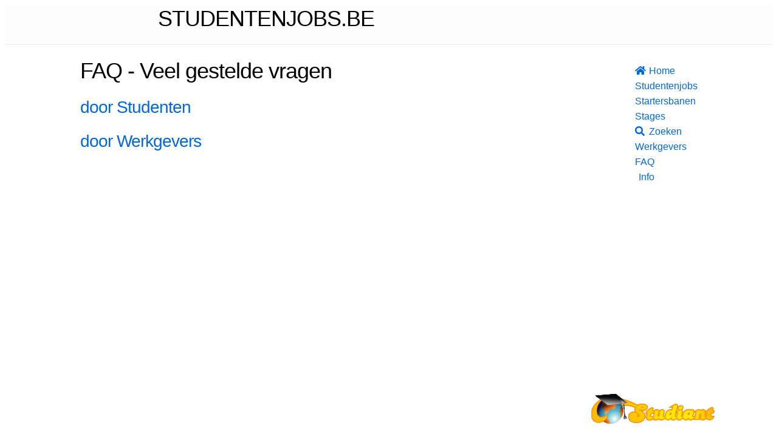

--- FILE ---
content_type: text/html; charset=utf-8
request_url: https://studentenjobs.be/faq
body_size: 1031
content:
<!DOCTYPE html>
<html lang="nl">
  <head>
    <meta charset="utf-8"/>
    <meta http-equiv="X-UA-Compatible" content="IE=edge"/>
    <meta name="viewport" content="width=device-width, initial-scale=1.0"/>
<meta content="Az8CCB0aASRlWRAlUjAHGTgMJjdRAC0zTWEp_h6JHjJikjFhLDmBgOfq" name="csrf-token">
    <title>Studentenjobs.be - de jobsite voor Studenten</title>
    <link phx-track-static rel="stylesheet" href="/assets/app-ab97b76e7757eaf46deb66be7ec39c5c.css?vsn=d"/>
    <link rel="stylesheet" href="https://use.fontawesome.com/releases/v5.8.2/css/all.css" integrity="sha384-oS3vJWv+0UjzBfQzYUhtDYW+Pj2yciDJxpsK1OYPAYjqT085Qq/1cq5FLXAZQ7Ay" crossorigin="anonymous">
    <script defer phx-track-static type="text/javascript" src="/assets/app-e169e97c99c624dbde7dd0a1418e5dbe.js?vsn=d"></script>
  </head>
  <body>
<header>
<section class="container">
<h1>STUDENTENJOBS.BE</h1>
</section>
</header>
<div class=row>
  <div class="column column-80">
    <main role="main" class="container">
    <p class="alert alert-info" role="alert"></p>
    <p class="alert alert-danger" role="alert"></p>
<h1>FAQ - Veel gestelde vragen</h1>
<h2><a href="/faq/student">door Studenten</a></h2>
<h2><a href="/faq/employer">door Werkgevers</a></h2>

    </main>
  </div>
  <div class="column">
    <nav role="navigation">
    <ul>
      <li><a href='/'><i class="fas fa-home"></i> Home</a></li>
      <li><a href="/jobs?type=S">Studentenjobs</a></li>
      <li><a href="/jobs?type=C">Startersbanen</a></li>
      <li><a href="/jobs?type=I">Stages</a></li>
      <li><a href="/search"><i class='fas fa-search'></i> Zoeken</a></li>
      <li><a href='/employer'>Werkgevers</a></li>
      <li><a href="/faq">FAQ</a></li>
      <li><a href='/info'>Info</a></li>
    </ul>
    </nav>
  </div>
</div>
<section class="container">
<a href="http://www.studiant.be/" class="phx-logo">
  <img src="/images/studiantlogo2-7db62a2cbc2af4cf2e0242e5dbd32edd.gif?vsn=d" alt="Studiant Logo"/>
</a>
</section>

  </body>
</html>


--- FILE ---
content_type: text/css
request_url: https://studentenjobs.be/assets/app-ab97b76e7757eaf46deb66be7ec39c5c.css?vsn=d
body_size: 12731
content:
*,:after,:before{box-sizing:inherit}html{box-sizing:border-box;font-size:62.5%}body{color:#000;font-family:Helvetica,Arial,sans-serif;font-size:1.6em;font-weight:300;line-height:1.6}blockquote{border-left:.3rem solid #d1d1d1;margin-left:0;margin-right:0;padding:1rem 1.5rem}blockquote :last-child{margin-bottom:0}.button,button,input[type=button],input[type=reset],input[type=submit]{background-color:#0069d9;border:.1rem solid #0069d9;border-radius:.4rem;color:#fff;cursor:pointer;display:inline-block;font-size:1.1rem;font-weight:700;height:3.8rem;letter-spacing:.1rem;line-height:3.8rem;padding:0 3rem;text-align:center;text-decoration:none;text-transform:uppercase;white-space:nowrap}.button:focus,.button:hover,button:focus,button:hover,input[type=button]:focus,input[type=button]:hover,input[type=reset]:focus,input[type=reset]:hover,input[type=submit]:focus,input[type=submit]:hover{background-color:#606c76;border-color:#606c76;color:#fff;outline:0}.button[disabled],button[disabled],input[type=button][disabled],input[type=reset][disabled],input[type=submit][disabled]{cursor:default;opacity:.5}.button[disabled]:focus,.button[disabled]:hover,button[disabled]:focus,button[disabled]:hover,input[type=button][disabled]:focus,input[type=button][disabled]:hover,input[type=reset][disabled]:focus,input[type=reset][disabled]:hover,input[type=submit][disabled]:focus,input[type=submit][disabled]:hover{background-color:#0069d9;border-color:#0069d9}.button.button-outline,button.button-outline,input[type=button].button-outline,input[type=reset].button-outline,input[type=submit].button-outline{background-color:initial;color:#0069d9}.button.button-outline:focus,.button.button-outline:hover,button.button-outline:focus,button.button-outline:hover,input[type=button].button-outline:focus,input[type=button].button-outline:hover,input[type=reset].button-outline:focus,input[type=reset].button-outline:hover,input[type=submit].button-outline:focus,input[type=submit].button-outline:hover{background-color:initial;border-color:#606c76;color:#606c76}.button.button-outline[disabled]:focus,.button.button-outline[disabled]:hover,button.button-outline[disabled]:focus,button.button-outline[disabled]:hover,input[type=button].button-outline[disabled]:focus,input[type=button].button-outline[disabled]:hover,input[type=reset].button-outline[disabled]:focus,input[type=reset].button-outline[disabled]:hover,input[type=submit].button-outline[disabled]:focus,input[type=submit].button-outline[disabled]:hover{border-color:inherit;color:#0069d9}.button.button-clear,button.button-clear,input[type=button].button-clear,input[type=reset].button-clear,input[type=submit].button-clear{background-color:initial;border-color:#0000;color:#0069d9}.button.button-clear:focus,.button.button-clear:hover,button.button-clear:focus,button.button-clear:hover,input[type=button].button-clear:focus,input[type=button].button-clear:hover,input[type=reset].button-clear:focus,input[type=reset].button-clear:hover,input[type=submit].button-clear:focus,input[type=submit].button-clear:hover{background-color:initial;border-color:#0000;color:#606c76}.button.button-clear[disabled]:focus,.button.button-clear[disabled]:hover,button.button-clear[disabled]:focus,button.button-clear[disabled]:hover,input[type=button].button-clear[disabled]:focus,input[type=button].button-clear[disabled]:hover,input[type=reset].button-clear[disabled]:focus,input[type=reset].button-clear[disabled]:hover,input[type=submit].button-clear[disabled]:focus,input[type=submit].button-clear[disabled]:hover{color:#0069d9}code{border-radius:.4rem;font-size:86%;margin:0 .2rem;padding:.2rem .5rem;white-space:nowrap}code,pre{background:#f4f5f6}pre{border-left:.3rem solid #0069d9;overflow-y:hidden}pre>code{border-radius:0;display:block;padding:1rem 1.5rem;white-space:pre}hr{border:0;border-top:.1rem solid #f4f5f6;margin:3rem 0}input[type=email],input[type=number],input[type=password],input[type=search],input[type=tel],input[type=text],input[type=url],select,textarea{-webkit-appearance:none;-moz-appearance:none;appearance:none;background-color:initial;border:.1rem solid #d1d1d1;border-radius:.4rem;box-shadow:none;box-sizing:inherit;height:3.8rem;padding:.6rem 1rem;width:100%}input[type=email]:focus,input[type=number]:focus,input[type=password]:focus,input[type=search]:focus,input[type=tel]:focus,input[type=text]:focus,input[type=url]:focus,select:focus,textarea:focus{border-color:#0069d9;outline:0}select{background:url('data:image/svg+xml;utf8,<svg xmlns="http://www.w3.org/2000/svg" height="14" viewBox="0 0 29 14" width="29"><path fill="%23d1d1d1" d="M9.37727 3.625l5.08154 6.93523L19.54036 3.625"/></svg>') 100% no-repeat;padding-right:3rem}select:focus{background-image:url('data:image/svg+xml;utf8,<svg xmlns="http://www.w3.org/2000/svg" height="14" viewBox="0 0 29 14" width="29"><path fill="%230069d9" d="M9.37727 3.625l5.08154 6.93523L19.54036 3.625"/></svg>')}textarea{min-height:6.5rem}label,legend{display:block;font-size:1.6rem;font-weight:700;margin-bottom:.5rem}fieldset{border-width:0;padding:0}input[type=checkbox],input[type=radio]{display:inline}.label-inline{display:inline-block;font-weight:400;margin-left:.5rem}.row{display:flex;flex-direction:column;width:100%}.row,.row.row-no-padding,.row.row-no-padding>.column{padding:0}.row.row-wrap{flex-wrap:wrap}.row.row-top{align-items:flex-start}.row.row-bottom{align-items:flex-end}.row.row-center{align-items:center}.row.row-stretch{align-items:stretch}.row.row-baseline{align-items:baseline}.row .column{display:block;flex:1 1 auto;margin-left:0;max-width:100%;width:100%}.row .column.column-offset-10{margin-left:10%}.row .column.column-offset-20{margin-left:20%}.row .column.column-offset-25{margin-left:25%}.row .column.column-offset-33,.row .column.column-offset-34{margin-left:33.3333%}.row .column.column-offset-50{margin-left:50%}.row .column.column-offset-66,.row .column.column-offset-67{margin-left:66.6666%}.row .column.column-offset-75{margin-left:75%}.row .column.column-offset-80{margin-left:80%}.row .column.column-offset-90{margin-left:90%}.row .column.column-10{flex:0 0 10%;max-width:10%}.row .column.column-20{flex:0 0 20%;max-width:20%}.row .column.column-25{flex:0 0 25%;max-width:25%}.row .column.column-33,.row .column.column-34{flex:0 0 33.3333%;max-width:33.3333%}.row .column.column-40{flex:0 0 40%;max-width:40%}.row .column.column-50{flex:0 0 50%;max-width:50%}.row .column.column-60{flex:0 0 60%;max-width:60%}.row .column.column-66,.row .column.column-67{flex:0 0 66.6666%;max-width:66.6666%}.row .column.column-75{flex:0 0 75%;max-width:75%}.row .column.column-80{flex:0 0 80%;max-width:80%}.row .column.column-90{flex:0 0 90%;max-width:90%}.row .column .column-top{align-self:flex-start}.row .column .column-bottom{align-self:flex-end}.row .column .column-center{align-self:center}@media (min-width:40rem){.row{flex-direction:row;margin-left:-1rem;width:calc(100% + 2rem)}.row .column{margin-bottom:inherit;padding:0 1rem}}a{color:#0069d9;text-decoration:none}a:focus,a:hover{color:#606c76}dl,ol,ul{list-style:none;margin-top:0;padding-left:0}dl dl,dl ol,dl ul,ol dl,ol ol,ol ul,ul dl,ul ol,ul ul{font-size:90%;margin:1.5rem 0 1.5rem 3rem}ol{list-style:decimal inside}ul{list-style:circle inside}.button,button,dd,dt,li{margin-bottom:1rem}fieldset,input,select,textarea{margin-bottom:1.5rem}blockquote,dl,figure,form,ol,p,pre,table,ul{margin-bottom:2.5rem}table{border-spacing:0;width:100%}td,th{border-bottom:.1rem solid #e1e1e1;padding:1.2rem 1.5rem;text-align:left}td:first-child,th:first-child{padding-left:0}td:last-child,th:last-child{padding-right:0}b,strong{font-weight:700}p{margin-top:0}h1,h2,h3,h4,h5,h6{font-weight:300;letter-spacing:-.1rem;margin-bottom:2rem;margin-top:0}h1{font-size:4.6rem;line-height:1.2}h2{font-size:3.6rem;line-height:1.25}h3{font-size:2.8rem;line-height:1.3}h4{font-size:2.2rem;letter-spacing:-.08rem;line-height:1.35}h5{font-size:1.8rem;letter-spacing:-.05rem;line-height:1.5}h6{font-size:1.6rem;line-height:1.4}img{max-width:100%}.clearfix:after{clear:both;content:" ";display:table}.float-left{float:left}.float-right{float:right}h1{font-size:3.6rem;line-height:1.25}h2{font-size:2.8rem;line-height:1.3}h3{font-size:2.2rem;letter-spacing:-.08rem;line-height:1.35}h4{font-size:1.8rem;letter-spacing:-.05rem;line-height:1.5}h5{font-size:1.6rem;line-height:1.4}h5,h6{letter-spacing:0}h6{font-size:1.4rem;line-height:1.2}pre{padding:1em}.container{margin:0 auto;max-width:80rem;padding:0 2rem;position:relative;width:100%}select{width:auto}.phx-hero{background:#eee;border-bottom:1px solid #e3e3e3;border-radius:6px;font-size:120%;font-weight:200;margin-bottom:3rem;padding:3em 3em 1em;text-align:center}.phx-hero input{background:#fff}.phx-logo{display:block;margin:1rem;min-width:300px}.phx-logo img{display:block;width:auto}header{background:#fdfdfd;border-bottom:1px solid #eaeaea;margin-bottom:2rem;width:100%}header section{align-items:center;display:flex;flex-direction:column;justify-content:space-between}header section :first-child{order:2}header section :last-child{order:1}nav li,nav ul{display:block;margin:0;padding:0;text-align:center;white-space:nowrap;width:100%}nav ul{margin:0 1rem 1rem}nav a{display:block}@media (min-width:40.0rem){header section{flex-direction:row}nav ul{margin:1rem}nav li{display:block;padding-right:1em;text-align:right;width:20%}.phx-logo{flex-basis:527px;margin:2rem 1rem}}@media (min-width:70.0rem){.phx-logo{bottom:0;position:fixed;right:0}}.phx-no-feedback .invalid-feedback,.phx-no-feedback.invalid-feedback{display:none}.phx-click-loading{opacity:.5;transition:opacity 1s ease-out}.phx-disconnected{cursor:wait}.phx-disconnected *{pointer-events:none}.phx-modal{background-color:#000;background-color:#0006;height:100%;left:0;opacity:1!important;overflow:auto;position:fixed;top:0;width:100%;z-index:1}.phx-modal-content{background-color:#fefefe;border:1px solid #888;margin:15% auto;padding:20px;width:80%}.phx-modal-close{color:#aaa;float:right;font-size:28px;font-weight:700}.phx-modal-close:focus,.phx-modal-close:hover{color:#000;cursor:pointer;text-decoration:none}.alert{border:1px solid #0000;border-radius:4px;margin-bottom:20px;padding:15px}.alert-info{background-color:#d9edf7;border-color:#bce8f1;color:#31708f}.alert-warning{background-color:#fcf8e3;border-color:#faebcc;color:#8a6d3b}.alert-danger{background-color:#f2dede;border-color:#ebccd1;color:#a94442}.alert p{margin-bottom:0}.alert:empty{display:none}.invalid-feedback{color:#a94442;display:block;margin:-1rem 0 2rem}.button-bar{display:flex;flex-direction:row;justify-content:space-between}button.small{padding:0 1rem}button{margin-right:.5rem}.vacature th{padding-left:.2em;text-align:right}.vacature td{background-color:#e0ffff}.print td,.vacature td.bottom{background-color:#fff}.vacature td.bottom{text-align:center}.underline{border:1px solid #d3d3d3}.underlined{border-bottom:1px solid #d3d3d3}.toplined{border-top:1px solid #d3d3d3}.detail{background-color:#e0ffff}.detail-header,.search-header{font-weight:bolder}@media (min-width:40.0rem){.detail-header{text-align:right}}.detail-bottom{text-align:center}.vacature-action{margin-bottom:1em;margin-top:1em}@media (max-width:42.0rem){.row .column.column-100,.row .column.column-75,.row .column.column-80,.row .column.column-90{flex:1 1 auto;max-width:100%}detail{padding:0}}@media (max-width:40.0rem){h1{font-size:2em}}@media (max-width:30.0rem){h1{font-size:1.5em}}dl.faqs dt{font-weight:700}.right{text-align:right}.left{text-align:left}textarea{height:auto}.button-cancel{background-color:silver;border-color:silver}.button-warning{background-color:red;border-color:red}.action{font-size:larger;margin:.1em;padding:0;width:1.5em}.decline{color:red}.accept{color:green}.bordered{border:1px solid #d3d3d3;border-radius:5px;padding:1em}nav .far,nav .fas{margin-right:.2em;width:1em}.wide{width:100%}.search_form{display:flex;flex-direction:row;justify-content:space-between}.search_form input,select{margin-right:.5em}.special{background-color:#f4f4f2;border:1px solid #000;border-radius:10px;margin-bottom:1em;padding:1em}.special h1{align-items:center;display:flex;font-size:x-large}.special img{height:1.5em;margin-right:1em;text-align:center;width:1.5em}.special a{color:#000;font-weight:700;margin-left:1em}.impersonating{border-radius:10px;margin-right:1em;margin-top:2.5em}.help-block,.impersonating{background-color:red;color:#fff}.help-block{border-radius:5px;display:block;margin-bottom:.5em;padding:.5em;position:relative}.help-block:after,.help-block:before{border:solid #0000;bottom:100%;content:" ";height:0;pointer-events:none;position:absolute;width:0}.help-block:after{border-color:#fff0 #fff0 red;border-width:19px;left:5%;margin-left:-19px}

--- FILE ---
content_type: application/javascript
request_url: https://studentenjobs.be/assets/app-e169e97c99c624dbde7dd0a1418e5dbe.js?vsn=d
body_size: 96531
content:
(()=>{var Vt=Object.create;var Fe=Object.defineProperty;var Xt=Object.getOwnPropertyDescriptor;var qt=Object.getOwnPropertyNames,rt=Object.getOwnPropertySymbols,Wt=Object.getPrototypeOf,at=Object.prototype.hasOwnProperty,zt=Object.prototype.propertyIsEnumerable;var ot=(e,t,i)=>t in e?Fe(e,t,{enumerable:!0,configurable:!0,writable:!0,value:i}):e[t]=i,te=(e,t)=>{for(var i in t||(t={}))at.call(t,i)&&ot(e,i,t[i]);if(rt)for(var i of rt(t))zt.call(t,i)&&ot(e,i,t[i]);return e};var Kt=(e,t)=>()=>(t||e((t={exports:{}}).exports,t),t.exports);var Gt=(e,t,i,s)=>{if(t&&typeof t=="object"||typeof t=="function")for(let n of qt(t))!at.call(e,n)&&n!==i&&Fe(e,n,{get:()=>t[n],enumerable:!(s=Xt(t,n))||s.enumerable});return e};var Yt=(e,t,i)=>(i=e!=null?Vt(Wt(e)):{},Gt(t||!e||!e.__esModule?Fe(i,"default",{value:e,enumerable:!0}):i,e));var ct=Kt((dt,Se)=>{(function(e,t){"use strict";(function(){for(var f=0,g=["ms","moz","webkit","o"],m=0;m<g.length&&!e.requestAnimationFrame;++m)e.requestAnimationFrame=e[g[m]+"RequestAnimationFrame"],e.cancelAnimationFrame=e[g[m]+"CancelAnimationFrame"]||e[g[m]+"CancelRequestAnimationFrame"];e.requestAnimationFrame||(e.requestAnimationFrame=function(w,E){var k=new Date().getTime(),O=Math.max(0,16-(k-f)),u=e.setTimeout(function(){w(k+O)},O);return f=k+O,u}),e.cancelAnimationFrame||(e.cancelAnimationFrame=function(w){clearTimeout(w)})})();var i,s,n,r,o,a=function(f,g,m){f.addEventListener?f.addEventListener(g,m,!1):f.attachEvent?f.attachEvent("on"+g,m):f["on"+g]=m},h={autoRun:!0,barThickness:3,barColors:{0:"rgba(26,  188, 156, .9)",".25":"rgba(52,  152, 219, .9)",".50":"rgba(241, 196, 15,  .9)",".75":"rgba(230, 126, 34,  .9)","1.0":"rgba(211, 84,  0,   .9)"},shadowBlur:10,shadowColor:"rgba(0,   0,   0,   .6)",className:null},d=function(){i.width=e.innerWidth,i.height=h.barThickness*5;var f=i.getContext("2d");f.shadowBlur=h.shadowBlur,f.shadowColor=h.shadowColor;var g=f.createLinearGradient(0,0,i.width,0);for(var m in h.barColors)g.addColorStop(m,h.barColors[m]);f.lineWidth=h.barThickness,f.beginPath(),f.moveTo(0,h.barThickness/2),f.lineTo(Math.ceil(r*i.width),h.barThickness/2),f.strokeStyle=g,f.stroke()},c=function(){i=t.createElement("canvas");var f=i.style;f.position="fixed",f.top=f.left=f.right=f.margin=f.padding=0,f.zIndex=100001,f.display="none",h.className&&i.classList.add(h.className),t.body.appendChild(i),a(e,"resize",d)},p={config:function(f){for(var g in f)h.hasOwnProperty(g)&&(h[g]=f[g])},show:function(){o||(o=!0,n!==null&&e.cancelAnimationFrame(n),i||c(),i.style.opacity=1,i.style.display="block",p.progress(0),h.autoRun&&function f(){s=e.requestAnimationFrame(f),p.progress("+"+.05*Math.pow(1-Math.sqrt(r),2))}())},progress:function(f){return typeof f=="undefined"||(typeof f=="string"&&(f=(f.indexOf("+")>=0||f.indexOf("-")>=0?r:0)+parseFloat(f)),r=f>1?1:f,d()),r},hide:function(){!o||(o=!1,s!=null&&(e.cancelAnimationFrame(s),s=null),function f(){if(p.progress("+.1")>=1&&(i.style.opacity-=.05,i.style.opacity<=.05)){i.style.display="none",n=null;return}n=e.requestAnimationFrame(f)}())}};typeof Se=="object"&&typeof Se.exports=="object"?Se.exports=p:typeof define=="function"&&define.amd?define(function(){return p}):this.topbar=p}).call(dt,window,document)});(function(){var e=t();function t(){if(typeof window.CustomEvent=="function")return window.CustomEvent;function n(r,o){o=o||{bubbles:!1,cancelable:!1,detail:void 0};var a=document.createEvent("CustomEvent");return a.initCustomEvent(r,o.bubbles,o.cancelable,o.detail),a}return n.prototype=window.Event.prototype,n}function i(n,r){var o=document.createElement("input");return o.type="hidden",o.name=n,o.value=r,o}function s(n,r){var o=n.getAttribute("data-to"),a=i("_method",n.getAttribute("data-method")),h=i("_csrf_token",n.getAttribute("data-csrf")),d=document.createElement("form"),c=n.getAttribute("target");d.method=n.getAttribute("data-method")==="get"?"get":"post",d.action=o,d.style.display="hidden",c?d.target=c:r&&(d.target="_blank"),d.appendChild(h),d.appendChild(a),document.body.appendChild(d),d.submit()}window.addEventListener("click",function(n){var r=n.target;if(!n.defaultPrevented)for(;r&&r.getAttribute;){var o=new e("phoenix.link.click",{bubbles:!0,cancelable:!0});if(!r.dispatchEvent(o))return n.preventDefault(),n.stopImmediatePropagation(),!1;if(r.getAttribute("data-method"))return s(r,n.metaKey||n.shiftKey),n.preventDefault(),!1;r=r.parentNode}},!1),window.addEventListener("phoenix.link.click",function(n){var r=n.target.getAttribute("data-confirm");r&&!window.confirm(r)&&n.preventDefault()},!1)})();var se=e=>typeof e=="function"?e:function(){return e},Qt=typeof self!="undefined"?self:null,ie=typeof window!="undefined"?window:null,ne=Qt||ie||ne,Zt="2.0.0",H={connecting:0,open:1,closing:2,closed:3},ei=1e4,ti=1e3,R={closed:"closed",errored:"errored",joined:"joined",joining:"joining",leaving:"leaving"},$={close:"phx_close",error:"phx_error",join:"phx_join",reply:"phx_reply",leave:"phx_leave"},je={longpoll:"longpoll",websocket:"websocket"},ii={complete:4},ye=class{constructor(e,t,i,s){this.channel=e,this.event=t,this.payload=i||function(){return{}},this.receivedResp=null,this.timeout=s,this.timeoutTimer=null,this.recHooks=[],this.sent=!1}resend(e){this.timeout=e,this.reset(),this.send()}send(){this.hasReceived("timeout")||(this.startTimeout(),this.sent=!0,this.channel.socket.push({topic:this.channel.topic,event:this.event,payload:this.payload(),ref:this.ref,join_ref:this.channel.joinRef()}))}receive(e,t){return this.hasReceived(e)&&t(this.receivedResp.response),this.recHooks.push({status:e,callback:t}),this}reset(){this.cancelRefEvent(),this.ref=null,this.refEvent=null,this.receivedResp=null,this.sent=!1}matchReceive({status:e,response:t,_ref:i}){this.recHooks.filter(s=>s.status===e).forEach(s=>s.callback(t))}cancelRefEvent(){!this.refEvent||this.channel.off(this.refEvent)}cancelTimeout(){clearTimeout(this.timeoutTimer),this.timeoutTimer=null}startTimeout(){this.timeoutTimer&&this.cancelTimeout(),this.ref=this.channel.socket.makeRef(),this.refEvent=this.channel.replyEventName(this.ref),this.channel.on(this.refEvent,e=>{this.cancelRefEvent(),this.cancelTimeout(),this.receivedResp=e,this.matchReceive(e)}),this.timeoutTimer=setTimeout(()=>{this.trigger("timeout",{})},this.timeout)}hasReceived(e){return this.receivedResp&&this.receivedResp.status===e}trigger(e,t){this.channel.trigger(this.refEvent,{status:e,response:t})}},ht=class{constructor(e,t){this.callback=e,this.timerCalc=t,this.timer=null,this.tries=0}reset(){this.tries=0,clearTimeout(this.timer)}scheduleTimeout(){clearTimeout(this.timer),this.timer=setTimeout(()=>{this.tries=this.tries+1,this.callback()},this.timerCalc(this.tries+1))}},si=class{constructor(e,t,i){this.state=R.closed,this.topic=e,this.params=se(t||{}),this.socket=i,this.bindings=[],this.bindingRef=0,this.timeout=this.socket.timeout,this.joinedOnce=!1,this.joinPush=new ye(this,$.join,this.params,this.timeout),this.pushBuffer=[],this.stateChangeRefs=[],this.rejoinTimer=new ht(()=>{this.socket.isConnected()&&this.rejoin()},this.socket.rejoinAfterMs),this.stateChangeRefs.push(this.socket.onError(()=>this.rejoinTimer.reset())),this.stateChangeRefs.push(this.socket.onOpen(()=>{this.rejoinTimer.reset(),this.isErrored()&&this.rejoin()})),this.joinPush.receive("ok",()=>{this.state=R.joined,this.rejoinTimer.reset(),this.pushBuffer.forEach(s=>s.send()),this.pushBuffer=[]}),this.joinPush.receive("error",()=>{this.state=R.errored,this.socket.isConnected()&&this.rejoinTimer.scheduleTimeout()}),this.onClose(()=>{this.rejoinTimer.reset(),this.socket.hasLogger()&&this.socket.log("channel",`close ${this.topic} ${this.joinRef()}`),this.state=R.closed,this.socket.remove(this)}),this.onError(s=>{this.socket.hasLogger()&&this.socket.log("channel",`error ${this.topic}`,s),this.isJoining()&&this.joinPush.reset(),this.state=R.errored,this.socket.isConnected()&&this.rejoinTimer.scheduleTimeout()}),this.joinPush.receive("timeout",()=>{this.socket.hasLogger()&&this.socket.log("channel",`timeout ${this.topic} (${this.joinRef()})`,this.joinPush.timeout),new ye(this,$.leave,se({}),this.timeout).send(),this.state=R.errored,this.joinPush.reset(),this.socket.isConnected()&&this.rejoinTimer.scheduleTimeout()}),this.on($.reply,(s,n)=>{this.trigger(this.replyEventName(n),s)})}join(e=this.timeout){if(this.joinedOnce)throw new Error("tried to join multiple times. 'join' can only be called a single time per channel instance");return this.timeout=e,this.joinedOnce=!0,this.rejoin(),this.joinPush}onClose(e){this.on($.close,e)}onError(e){return this.on($.error,t=>e(t))}on(e,t){let i=this.bindingRef++;return this.bindings.push({event:e,ref:i,callback:t}),i}off(e,t){this.bindings=this.bindings.filter(i=>!(i.event===e&&(typeof t=="undefined"||t===i.ref)))}canPush(){return this.socket.isConnected()&&this.isJoined()}push(e,t,i=this.timeout){if(t=t||{},!this.joinedOnce)throw new Error(`tried to push '${e}' to '${this.topic}' before joining. Use channel.join() before pushing events`);let s=new ye(this,e,function(){return t},i);return this.canPush()?s.send():(s.startTimeout(),this.pushBuffer.push(s)),s}leave(e=this.timeout){this.rejoinTimer.reset(),this.joinPush.cancelTimeout(),this.state=R.leaving;let t=()=>{this.socket.hasLogger()&&this.socket.log("channel",`leave ${this.topic}`),this.trigger($.close,"leave")},i=new ye(this,$.leave,se({}),e);return i.receive("ok",()=>t()).receive("timeout",()=>t()),i.send(),this.canPush()||i.trigger("ok",{}),i}onMessage(e,t,i){return t}isMember(e,t,i,s){return this.topic!==e?!1:s&&s!==this.joinRef()?(this.socket.hasLogger()&&this.socket.log("channel","dropping outdated message",{topic:e,event:t,payload:i,joinRef:s}),!1):!0}joinRef(){return this.joinPush.ref}rejoin(e=this.timeout){this.isLeaving()||(this.socket.leaveOpenTopic(this.topic),this.state=R.joining,this.joinPush.resend(e))}trigger(e,t,i,s){let n=this.onMessage(e,t,i,s);if(t&&!n)throw new Error("channel onMessage callbacks must return the payload, modified or unmodified");let r=this.bindings.filter(o=>o.event===e);for(let o=0;o<r.length;o++)r[o].callback(n,i,s||this.joinRef())}replyEventName(e){return`chan_reply_${e}`}isClosed(){return this.state===R.closed}isErrored(){return this.state===R.errored}isJoined(){return this.state===R.joined}isJoining(){return this.state===R.joining}isLeaving(){return this.state===R.leaving}},Ae=class{static request(e,t,i,s,n,r,o){if(ne.XDomainRequest){let a=new ne.XDomainRequest;return this.xdomainRequest(a,e,t,s,n,r,o)}else{let a=new ne.XMLHttpRequest;return this.xhrRequest(a,e,t,i,s,n,r,o)}}static xdomainRequest(e,t,i,s,n,r,o){return e.timeout=n,e.open(t,i),e.onload=()=>{let a=this.parseJSON(e.responseText);o&&o(a)},r&&(e.ontimeout=r),e.onprogress=()=>{},e.send(s),e}static xhrRequest(e,t,i,s,n,r,o,a){return e.open(t,i,!0),e.timeout=r,e.setRequestHeader("Content-Type",s),e.onerror=()=>a&&a(null),e.onreadystatechange=()=>{if(e.readyState===ii.complete&&a){let h=this.parseJSON(e.responseText);a(h)}},o&&(e.ontimeout=o),e.send(n),e}static parseJSON(e){if(!e||e==="")return null;try{return JSON.parse(e)}catch(t){return console&&console.log("failed to parse JSON response",e),null}}static serialize(e,t){let i=[];for(var s in e){if(!Object.prototype.hasOwnProperty.call(e,s))continue;let n=t?`${t}[${s}]`:s,r=e[s];typeof r=="object"?i.push(this.serialize(r,n)):i.push(encodeURIComponent(n)+"="+encodeURIComponent(r))}return i.join("&")}static appendParams(e,t){if(Object.keys(t).length===0)return e;let i=e.match(/\?/)?"&":"?";return`${e}${i}${this.serialize(t)}`}},Ue=class{constructor(e){this.endPoint=null,this.token=null,this.skipHeartbeat=!0,this.reqs=new Set,this.onopen=function(){},this.onerror=function(){},this.onmessage=function(){},this.onclose=function(){},this.pollEndpoint=this.normalizeEndpoint(e),this.readyState=H.connecting,this.poll()}normalizeEndpoint(e){return e.replace("ws://","http://").replace("wss://","https://").replace(new RegExp("(.*)/"+je.websocket),"$1/"+je.longpoll)}endpointURL(){return Ae.appendParams(this.pollEndpoint,{token:this.token})}closeAndRetry(e,t,i){this.close(e,t,i),this.readyState=H.connecting}ontimeout(){this.onerror("timeout"),this.closeAndRetry(1005,"timeout",!1)}isActive(){return this.readyState===H.open||this.readyState===H.connecting}poll(){this.ajax("GET",null,()=>this.ontimeout(),e=>{if(e){var{status:t,token:i,messages:s}=e;this.token=i}else t=0;switch(t){case 200:s.forEach(n=>{setTimeout(()=>this.onmessage({data:n}),0)}),this.poll();break;case 204:this.poll();break;case 410:this.readyState=H.open,this.onopen({}),this.poll();break;case 403:this.onerror(403),this.close(1008,"forbidden",!1);break;case 0:case 500:this.onerror(500),this.closeAndRetry(1011,"internal server error",500);break;default:throw new Error(`unhandled poll status ${t}`)}})}send(e){this.ajax("POST",e,()=>this.onerror("timeout"),t=>{(!t||t.status!==200)&&(this.onerror(t&&t.status),this.closeAndRetry(1011,"internal server error",!1))})}close(e,t,i){for(let n of this.reqs)n.abort();this.readyState=H.closed;let s=Object.assign({code:1e3,reason:void 0,wasClean:!0},{code:e,reason:t,wasClean:i});typeof CloseEvent!="undefined"?this.onclose(new CloseEvent("close",s)):this.onclose(s)}ajax(e,t,i,s){let n,r=()=>{this.reqs.delete(n),i()};n=Ae.request(e,this.endpointURL(),"application/json",t,this.timeout,r,o=>{this.reqs.delete(n),this.isActive()&&s(o)}),this.reqs.add(n)}};var we={HEADER_LENGTH:1,META_LENGTH:4,KINDS:{push:0,reply:1,broadcast:2},encode(e,t){if(e.payload.constructor===ArrayBuffer)return t(this.binaryEncode(e));{let i=[e.join_ref,e.ref,e.topic,e.event,e.payload];return t(JSON.stringify(i))}},decode(e,t){if(e.constructor===ArrayBuffer)return t(this.binaryDecode(e));{let[i,s,n,r,o]=JSON.parse(e);return t({join_ref:i,ref:s,topic:n,event:r,payload:o})}},binaryEncode(e){let{join_ref:t,ref:i,event:s,topic:n,payload:r}=e,o=this.META_LENGTH+t.length+i.length+n.length+s.length,a=new ArrayBuffer(this.HEADER_LENGTH+o),h=new DataView(a),d=0;h.setUint8(d++,this.KINDS.push),h.setUint8(d++,t.length),h.setUint8(d++,i.length),h.setUint8(d++,n.length),h.setUint8(d++,s.length),Array.from(t,p=>h.setUint8(d++,p.charCodeAt(0))),Array.from(i,p=>h.setUint8(d++,p.charCodeAt(0))),Array.from(n,p=>h.setUint8(d++,p.charCodeAt(0))),Array.from(s,p=>h.setUint8(d++,p.charCodeAt(0)));var c=new Uint8Array(a.byteLength+r.byteLength);return c.set(new Uint8Array(a),0),c.set(new Uint8Array(r),a.byteLength),c.buffer},binaryDecode(e){let t=new DataView(e),i=t.getUint8(0),s=new TextDecoder;switch(i){case this.KINDS.push:return this.decodePush(e,t,s);case this.KINDS.reply:return this.decodeReply(e,t,s);case this.KINDS.broadcast:return this.decodeBroadcast(e,t,s)}},decodePush(e,t,i){let s=t.getUint8(1),n=t.getUint8(2),r=t.getUint8(3),o=this.HEADER_LENGTH+this.META_LENGTH-1,a=i.decode(e.slice(o,o+s));o=o+s;let h=i.decode(e.slice(o,o+n));o=o+n;let d=i.decode(e.slice(o,o+r));o=o+r;let c=e.slice(o,e.byteLength);return{join_ref:a,ref:null,topic:h,event:d,payload:c}},decodeReply(e,t,i){let s=t.getUint8(1),n=t.getUint8(2),r=t.getUint8(3),o=t.getUint8(4),a=this.HEADER_LENGTH+this.META_LENGTH,h=i.decode(e.slice(a,a+s));a=a+s;let d=i.decode(e.slice(a,a+n));a=a+n;let c=i.decode(e.slice(a,a+r));a=a+r;let p=i.decode(e.slice(a,a+o));a=a+o;let f=e.slice(a,e.byteLength),g={status:p,response:f};return{join_ref:h,ref:d,topic:c,event:$.reply,payload:g}},decodeBroadcast(e,t,i){let s=t.getUint8(1),n=t.getUint8(2),r=this.HEADER_LENGTH+2,o=i.decode(e.slice(r,r+s));r=r+s;let a=i.decode(e.slice(r,r+n));r=r+n;let h=e.slice(r,e.byteLength);return{join_ref:null,ref:null,topic:o,event:a,payload:h}}},lt=class{constructor(e,t={}){this.stateChangeCallbacks={open:[],close:[],error:[],message:[]},this.channels=[],this.sendBuffer=[],this.ref=0,this.timeout=t.timeout||ei,this.transport=t.transport||ne.WebSocket||Ue,this.establishedConnections=0,this.defaultEncoder=we.encode.bind(we),this.defaultDecoder=we.decode.bind(we),this.closeWasClean=!1,this.binaryType=t.binaryType||"arraybuffer",this.connectClock=1,this.transport!==Ue?(this.encode=t.encode||this.defaultEncoder,this.decode=t.decode||this.defaultDecoder):(this.encode=this.defaultEncoder,this.decode=this.defaultDecoder);let i=null;ie&&ie.addEventListener&&(ie.addEventListener("pagehide",s=>{this.conn&&(this.disconnect(),i=this.connectClock)}),ie.addEventListener("pageshow",s=>{i===this.connectClock&&(i=null,this.connect())})),this.heartbeatIntervalMs=t.heartbeatIntervalMs||3e4,this.rejoinAfterMs=s=>t.rejoinAfterMs?t.rejoinAfterMs(s):[1e3,2e3,5e3][s-1]||1e4,this.reconnectAfterMs=s=>t.reconnectAfterMs?t.reconnectAfterMs(s):[10,50,100,150,200,250,500,1e3,2e3][s-1]||5e3,this.logger=t.logger||null,this.longpollerTimeout=t.longpollerTimeout||2e4,this.params=se(t.params||{}),this.endPoint=`${e}/${je.websocket}`,this.vsn=t.vsn||Zt,this.heartbeatTimeoutTimer=null,this.heartbeatTimer=null,this.pendingHeartbeatRef=null,this.reconnectTimer=new ht(()=>{this.teardown(()=>this.connect())},this.reconnectAfterMs)}getLongPollTransport(){return Ue}replaceTransport(e){this.connectClock++,this.closeWasClean=!0,this.reconnectTimer.reset(),this.sendBuffer=[],this.conn&&(this.conn.close(),this.conn=null),this.transport=e}protocol(){return location.protocol.match(/^https/)?"wss":"ws"}endPointURL(){let e=Ae.appendParams(Ae.appendParams(this.endPoint,this.params()),{vsn:this.vsn});return e.charAt(0)!=="/"?e:e.charAt(1)==="/"?`${this.protocol()}:${e}`:`${this.protocol()}://${location.host}${e}`}disconnect(e,t,i){this.connectClock++,this.closeWasClean=!0,this.reconnectTimer.reset(),this.teardown(e,t,i)}connect(e){e&&(console&&console.log("passing params to connect is deprecated. Instead pass :params to the Socket constructor"),this.params=se(e)),!this.conn&&(this.connectClock++,this.closeWasClean=!1,this.conn=new this.transport(this.endPointURL()),this.conn.binaryType=this.binaryType,this.conn.timeout=this.longpollerTimeout,this.conn.onopen=()=>this.onConnOpen(),this.conn.onerror=t=>this.onConnError(t),this.conn.onmessage=t=>this.onConnMessage(t),this.conn.onclose=t=>this.onConnClose(t))}log(e,t,i){this.logger(e,t,i)}hasLogger(){return this.logger!==null}onOpen(e){let t=this.makeRef();return this.stateChangeCallbacks.open.push([t,e]),t}onClose(e){let t=this.makeRef();return this.stateChangeCallbacks.close.push([t,e]),t}onError(e){let t=this.makeRef();return this.stateChangeCallbacks.error.push([t,e]),t}onMessage(e){let t=this.makeRef();return this.stateChangeCallbacks.message.push([t,e]),t}ping(e){if(!this.isConnected())return!1;let t=this.makeRef(),i=Date.now();this.push({topic:"phoenix",event:"heartbeat",payload:{},ref:t});let s=this.onMessage(n=>{n.ref===t&&(this.off([s]),e(Date.now()-i))});return!0}clearHeartbeats(){clearTimeout(this.heartbeatTimer),clearTimeout(this.heartbeatTimeoutTimer)}onConnOpen(){this.hasLogger()&&this.log("transport",`connected to ${this.endPointURL()}`),this.closeWasClean=!1,this.establishedConnections++,this.flushSendBuffer(),this.reconnectTimer.reset(),this.resetHeartbeat(),this.stateChangeCallbacks.open.forEach(([,e])=>e())}heartbeatTimeout(){this.pendingHeartbeatRef&&(this.pendingHeartbeatRef=null,this.hasLogger()&&this.log("transport","heartbeat timeout. Attempting to re-establish connection"),this.triggerChanError(),this.closeWasClean=!1,this.teardown(()=>this.reconnectTimer.scheduleTimeout(),ti,"heartbeat timeout"))}resetHeartbeat(){this.conn&&this.conn.skipHeartbeat||(this.pendingHeartbeatRef=null,this.clearHeartbeats(),this.heartbeatTimer=setTimeout(()=>this.sendHeartbeat(),this.heartbeatIntervalMs))}teardown(e,t,i){if(!this.conn)return e&&e();this.waitForBufferDone(()=>{this.conn&&(t?this.conn.close(t,i||""):this.conn.close()),this.waitForSocketClosed(()=>{this.conn&&(this.conn.onopen=function(){},this.conn.onerror=function(){},this.conn.onmessage=function(){},this.conn.onclose=function(){},this.conn=null),e&&e()})})}waitForBufferDone(e,t=1){if(t===5||!this.conn||!this.conn.bufferedAmount){e();return}setTimeout(()=>{this.waitForBufferDone(e,t+1)},150*t)}waitForSocketClosed(e,t=1){if(t===5||!this.conn||this.conn.readyState===H.closed){e();return}setTimeout(()=>{this.waitForSocketClosed(e,t+1)},150*t)}onConnClose(e){let t=e&&e.code;this.hasLogger()&&this.log("transport","close",e),this.triggerChanError(),this.clearHeartbeats(),!this.closeWasClean&&t!==1e3&&this.reconnectTimer.scheduleTimeout(),this.stateChangeCallbacks.close.forEach(([,i])=>i(e))}onConnError(e){this.hasLogger()&&this.log("transport",e);let t=this.transport,i=this.establishedConnections;this.stateChangeCallbacks.error.forEach(([,s])=>{s(e,t,i)}),(t===this.transport||i>0)&&this.triggerChanError()}triggerChanError(){this.channels.forEach(e=>{e.isErrored()||e.isLeaving()||e.isClosed()||e.trigger($.error)})}connectionState(){switch(this.conn&&this.conn.readyState){case H.connecting:return"connecting";case H.open:return"open";case H.closing:return"closing";default:return"closed"}}isConnected(){return this.connectionState()==="open"}remove(e){this.off(e.stateChangeRefs),this.channels=this.channels.filter(t=>t.joinRef()!==e.joinRef())}off(e){for(let t in this.stateChangeCallbacks)this.stateChangeCallbacks[t]=this.stateChangeCallbacks[t].filter(([i])=>e.indexOf(i)===-1)}channel(e,t={}){let i=new si(e,t,this);return this.channels.push(i),i}push(e){if(this.hasLogger()){let{topic:t,event:i,payload:s,ref:n,join_ref:r}=e;this.log("push",`${t} ${i} (${r}, ${n})`,s)}this.isConnected()?this.encode(e,t=>this.conn.send(t)):this.sendBuffer.push(()=>this.encode(e,t=>this.conn.send(t)))}makeRef(){let e=this.ref+1;return e===this.ref?this.ref=0:this.ref=e,this.ref.toString()}sendHeartbeat(){this.pendingHeartbeatRef&&!this.isConnected()||(this.pendingHeartbeatRef=this.makeRef(),this.push({topic:"phoenix",event:"heartbeat",payload:{},ref:this.pendingHeartbeatRef}),this.heartbeatTimeoutTimer=setTimeout(()=>this.heartbeatTimeout(),this.heartbeatIntervalMs))}flushSendBuffer(){this.isConnected()&&this.sendBuffer.length>0&&(this.sendBuffer.forEach(e=>e()),this.sendBuffer=[])}onConnMessage(e){this.decode(e.data,t=>{let{topic:i,event:s,payload:n,ref:r,join_ref:o}=t;r&&r===this.pendingHeartbeatRef&&(this.clearHeartbeats(),this.pendingHeartbeatRef=null,this.heartbeatTimer=setTimeout(()=>this.sendHeartbeat(),this.heartbeatIntervalMs)),this.hasLogger()&&this.log("receive",`${n.status||""} ${i} ${s} ${r&&"("+r+")"||""}`,n);for(let a=0;a<this.channels.length;a++){let h=this.channels[a];!h.isMember(i,s,n,o)||h.trigger(s,n,r,o)}for(let a=0;a<this.stateChangeCallbacks.message.length;a++){let[,h]=this.stateChangeCallbacks.message[a];h(t)}})}leaveOpenTopic(e){let t=this.channels.find(i=>i.topic===e&&(i.isJoined()||i.isJoining()));t&&(this.hasLogger()&&this.log("transport",`leaving duplicate topic "${e}"`),t.leave())}};var Oe=Yt(ct());var It="consecutive-reloads",ni=10,ri=5e3,oi=1e4,ai=3e4,Ot=["phx-click-loading","phx-change-loading","phx-submit-loading","phx-keydown-loading","phx-keyup-loading","phx-blur-loading","phx-focus-loading"],L="data-phx-component",$e="data-phx-link",hi="track-static",li="data-phx-link-state",j="data-phx-ref",K="data-phx-ref-src",Ht="track-uploads",G="data-phx-upload-ref",tt="data-phx-preflighted-refs",di="data-phx-done-refs",ut="drop-target",Ke="data-phx-active-refs",De="phx:live-file:updated",Ge="data-phx-skip",ft="data-phx-prune",pt="page-loading",gt="phx-connected",Be="phx-loading",mt="phx-no-feedback",vt="phx-error",Q="data-phx-parent-id",it="data-phx-main",ue="data-phx-root-id",ci="trigger-action",Ye="feedback-for",Nt="phx-has-focused",ui=["text","textarea","number","email","password","search","tel","url","date","time","datetime-local","color","range"],Mt=["checkbox","radio"],Qe="phx-has-submitted",W="data-phx-session",ee=`[${W}]`,bt="data-phx-sticky",de="data-phx-static",Je="data-phx-readonly",Ee="data-phx-disabled",Ze="disable-with",ke="data-phx-disable-with-restore",re="hook",fi="debounce",pi="throttle",et="update",gi="key",N="phxPrivate",yt="auto-recover",Ce="phx:live-socket:debug",Ve="phx:live-socket:profiling",Xe="phx:live-socket:latency-sim",mi="progress",wt="mounted",vi=1,bi=200,yi="phx-",wi=3e4,oe="debounce-trigger",Te="throttled",At="debounce-prev-key",Ai={debounce:300,throttle:300},St="d",M="s",x="c",Et="e",kt="r",Ct="t",Si="p",Ei=class{constructor(e,t,i){this.liveSocket=i,this.entry=e,this.offset=0,this.chunkSize=t,this.chunkTimer=null,this.uploadChannel=i.channel(`lvu:${e.ref}`,{token:e.metadata()})}error(e){clearTimeout(this.chunkTimer),this.uploadChannel.leave(),this.entry.error(e)}upload(){this.uploadChannel.onError(e=>this.error(e)),this.uploadChannel.join().receive("ok",e=>this.readNextChunk()).receive("error",e=>this.error(e))}isDone(){return this.offset>=this.entry.file.size}readNextChunk(){let e=new window.FileReader,t=this.entry.file.slice(this.offset,this.chunkSize+this.offset);e.onload=i=>{if(i.target.error===null)this.offset+=i.target.result.byteLength,this.pushChunk(i.target.result);else return _("Read error: "+i.target.error)},e.readAsArrayBuffer(t)}pushChunk(e){!this.uploadChannel.isJoined()||this.uploadChannel.push("chunk",e).receive("ok",()=>{this.entry.progress(this.offset/this.entry.file.size*100),this.isDone()||(this.chunkTimer=setTimeout(()=>this.readNextChunk(),this.liveSocket.getLatencySim()||0))})}},_=(e,t)=>console.error&&console.error(e,t),X=e=>{let t=typeof e;return t==="number"||t==="string"&&/^(0|[1-9]\d*)$/.test(e)};function ki(){let e=new Set,t=document.querySelectorAll("*[id]");for(let i=0,s=t.length;i<s;i++)e.has(t[i].id)?console.error(`Multiple IDs detected: ${t[i].id}. Ensure unique element ids.`):e.add(t[i].id)}var Ci=(e,t,i,s)=>{e.liveSocket.isDebugEnabled()&&console.log(`${e.id} ${t}: ${i} - `,s)},qe=e=>typeof e=="function"?e:function(){return e},Ie=e=>JSON.parse(JSON.stringify(e)),ce=(e,t,i)=>{do{if(e.matches(`[${t}]`)&&!e.disabled)return e;e=e.parentElement||e.parentNode}while(e!==null&&e.nodeType===1&&!(i&&i.isSameNode(e)||e.matches(ee)));return null},ae=e=>e!==null&&typeof e=="object"&&!(e instanceof Array),Ti=(e,t)=>JSON.stringify(e)===JSON.stringify(t),Tt=e=>{for(let t in e)return!1;return!0},q=(e,t)=>e&&t(e),_i=function(e,t,i,s){e.forEach(n=>{new Ei(n,i.config.chunk_size,s).upload()})},Ft={canPushState(){return typeof history.pushState!="undefined"},dropLocal(e,t,i){return e.removeItem(this.localKey(t,i))},updateLocal(e,t,i,s,n){let r=this.getLocal(e,t,i),o=this.localKey(t,i),a=r===null?s:n(r);return e.setItem(o,JSON.stringify(a)),a},getLocal(e,t,i){return JSON.parse(e.getItem(this.localKey(t,i)))},updateCurrentState(e){!this.canPushState()||history.replaceState(e(history.state||{}),"",window.location.href)},pushState(e,t,i){if(this.canPushState()){if(i!==window.location.href){if(t.type=="redirect"&&t.scroll){let n=history.state||{};n.scroll=t.scroll,history.replaceState(n,"",window.location.href)}delete t.scroll,history[e+"State"](t,"",i||null);let s=this.getHashTargetEl(window.location.hash);s?s.scrollIntoView():t.type==="redirect"&&window.scroll(0,0)}}else this.redirect(i)},setCookie(e,t){document.cookie=`${e}=${t}`},getCookie(e){return document.cookie.replace(new RegExp(`(?:(?:^|.*;s*)${e}s*=s*([^;]*).*$)|^.*$`),"$1")},redirect(e,t){t&&Ft.setCookie("__phoenix_flash__",t+"; max-age=60000; path=/"),window.location=e},localKey(e,t){return`${e}-${t}`},getHashTargetEl(e){let t=e.toString().substring(1);if(t!=="")return document.getElementById(t)||document.querySelector(`a[name="${t}"]`)}},F=Ft,I={byId(e){return document.getElementById(e)||_(`no id found for ${e}`)},removeClass(e,t){e.classList.remove(t),e.classList.length===0&&e.removeAttribute("class")},all(e,t,i){if(!e)return[];let s=Array.from(e.querySelectorAll(t));return i?s.forEach(i):s},childNodeLength(e){let t=document.createElement("template");return t.innerHTML=e,t.content.childElementCount},isUploadInput(e){return e.type==="file"&&e.getAttribute(G)!==null},findUploadInputs(e){return this.all(e,`input[type="file"][${G}]`)},findComponentNodeList(e,t){return this.filterWithinSameLiveView(this.all(e,`[${L}="${t}"]`),e)},isPhxDestroyed(e){return!!(e.id&&I.private(e,"destroyed"))},wantsNewTab(e){return e.ctrlKey||e.shiftKey||e.metaKey||e.button&&e.button===1||e.target.getAttribute("target")==="_blank"},isNewPageHref(e,t){let i;try{i=new URL(e)}catch(s){try{i=new URL(e,t)}catch(n){return!0}}return i.host===t.host&&i.protocol===t.protocol&&i.pathname===t.pathname&&i.search===t.search?i.hash===""&&!i.href.endsWith("#"):!0},markPhxChildDestroyed(e){this.isPhxChild(e)&&e.setAttribute(W,""),this.putPrivate(e,"destroyed",!0)},findPhxChildrenInFragment(e,t){let i=document.createElement("template");return i.innerHTML=e,this.findPhxChildren(i.content,t)},isIgnored(e,t){return(e.getAttribute(t)||e.getAttribute("data-phx-update"))==="ignore"},isPhxUpdate(e,t,i){return e.getAttribute&&i.indexOf(e.getAttribute(t))>=0},findPhxSticky(e){return this.all(e,`[${bt}]`)},findPhxChildren(e,t){return this.all(e,`${ee}[${Q}="${t}"]`)},findParentCIDs(e,t){let i=new Set(t),s=t.reduce((n,r)=>{let o=`[${L}="${r}"] [${L}]`;return this.filterWithinSameLiveView(this.all(e,o),e).map(a=>parseInt(a.getAttribute(L))).forEach(a=>n.delete(a)),n},i);return s.size===0?new Set(t):s},filterWithinSameLiveView(e,t){return t.querySelector(ee)?e.filter(i=>this.withinSameLiveView(i,t)):e},withinSameLiveView(e,t){for(;e=e.parentNode;){if(e.isSameNode(t))return!0;if(e.getAttribute(W)!==null)return!1}},private(e,t){return e[N]&&e[N][t]},deletePrivate(e,t){e[N]&&delete e[N][t]},putPrivate(e,t,i){e[N]||(e[N]={}),e[N][t]=i},updatePrivate(e,t,i,s){let n=this.private(e,t);n===void 0?this.putPrivate(e,t,s(i)):this.putPrivate(e,t,s(n))},copyPrivates(e,t){t[N]&&(e[N]=t[N])},putTitle(e){let t=document.querySelector("title");if(t){let{prefix:i,suffix:s}=t.dataset;document.title=`${i||""}${e}${s||""}`}else document.title=e},debounce(e,t,i,s,n,r,o,a){let h=e.getAttribute(i),d=e.getAttribute(n);h===""&&(h=s),d===""&&(d=r);let c=h||d;switch(c){case null:return a();case"blur":this.once(e,"debounce-blur")&&e.addEventListener("blur",()=>a());return;default:let p=parseInt(c),f=()=>d?this.deletePrivate(e,Te):a(),g=this.incCycle(e,oe,f);if(isNaN(p))return _(`invalid throttle/debounce value: ${c}`);if(d){let w=!1;if(t.type==="keydown"){let E=this.private(e,At);this.putPrivate(e,At,t.key),w=E!==t.key}if(!w&&this.private(e,Te))return!1;a(),this.putPrivate(e,Te,!0),setTimeout(()=>{o()&&this.triggerCycle(e,oe)},p)}else setTimeout(()=>{o()&&this.triggerCycle(e,oe,g)},p);let m=e.form;m&&this.once(m,"bind-debounce")&&m.addEventListener("submit",()=>{Array.from(new FormData(m).entries(),([w])=>{let E=m.querySelector(`[name="${w}"]`);this.incCycle(E,oe),this.deletePrivate(E,Te)})}),this.once(e,"bind-debounce")&&e.addEventListener("blur",()=>this.triggerCycle(e,oe))}},triggerCycle(e,t,i){let[s,n]=this.private(e,t);i||(i=s),i===s&&(this.incCycle(e,t),n())},once(e,t){return this.private(e,t)===!0?!1:(this.putPrivate(e,t,!0),!0)},incCycle(e,t,i=function(){}){let[s]=this.private(e,t)||[0,i];return s++,this.putPrivate(e,t,[s,i]),s},discardError(e,t,i){let s=t.getAttribute&&t.getAttribute(i),n=s&&e.querySelector(`[id="${s}"], [name="${s}"], [name="${s}[]"]`);!n||this.private(n,Nt)||this.private(n,Qe)||t.classList.add(mt)},showError(e,t){(e.id||e.name)&&this.all(e.form,`[${t}="${e.id}"], [${t}="${e.name}"]`,i=>{this.removeClass(i,mt)})},isPhxChild(e){return e.getAttribute&&e.getAttribute(Q)},isPhxSticky(e){return e.getAttribute&&e.getAttribute(bt)!==null},firstPhxChild(e){return this.isPhxChild(e)?e:this.all(e,`[${Q}]`)[0]},dispatchEvent(e,t,i={}){let n={bubbles:i.bubbles===void 0?!0:!!i.bubbles,cancelable:!0,detail:i.detail||{}},r=t==="click"?new MouseEvent("click",n):new CustomEvent(t,n);e.dispatchEvent(r)},cloneNode(e,t){if(typeof t=="undefined")return e.cloneNode(!0);{let i=e.cloneNode(!1);return i.innerHTML=t,i}},mergeAttrs(e,t,i={}){let s=i.exclude||[],n=i.isIgnored,r=t.attributes;for(let a=r.length-1;a>=0;a--){let h=r[a].name;s.indexOf(h)<0&&e.setAttribute(h,t.getAttribute(h))}let o=e.attributes;for(let a=o.length-1;a>=0;a--){let h=o[a].name;n?h.startsWith("data-")&&!t.hasAttribute(h)&&e.removeAttribute(h):t.hasAttribute(h)||e.removeAttribute(h)}},mergeFocusedInput(e,t){e instanceof HTMLSelectElement||I.mergeAttrs(e,t,{exclude:["value"]}),t.readOnly?e.setAttribute("readonly",!0):e.removeAttribute("readonly")},hasSelectionRange(e){return e.setSelectionRange&&(e.type==="text"||e.type==="textarea")},restoreFocus(e,t,i){if(!I.isTextualInput(e))return;let s=e.matches(":focus");e.readOnly&&e.blur(),s||e.focus(),this.hasSelectionRange(e)&&e.setSelectionRange(t,i)},isFormInput(e){return/^(?:input|select|textarea)$/i.test(e.tagName)&&e.type!=="button"},syncAttrsToProps(e){e instanceof HTMLInputElement&&Mt.indexOf(e.type.toLocaleLowerCase())>=0&&(e.checked=e.getAttribute("checked")!==null)},isTextualInput(e){return ui.indexOf(e.type)>=0},isNowTriggerFormExternal(e,t){return e.getAttribute&&e.getAttribute(t)!==null},syncPendingRef(e,t,i){let s=e.getAttribute(j);if(s===null)return!0;let n=e.getAttribute(K);return I.isFormInput(e)||e.getAttribute(i)!==null?(I.isUploadInput(e)&&I.mergeAttrs(e,t,{isIgnored:!0}),I.putPrivate(e,j,t),!1):(Ot.forEach(r=>{e.classList.contains(r)&&t.classList.add(r)}),t.setAttribute(j,s),t.setAttribute(K,n),!0)},cleanChildNodes(e,t){if(I.isPhxUpdate(e,t,["append","prepend"])){let i=[];e.childNodes.forEach(s=>{s.id||(s.nodeType===Node.TEXT_NODE&&s.nodeValue.trim()===""||_(`only HTML element tags with an id are allowed inside containers with phx-update.

removing illegal node: "${(s.outerHTML||s.nodeValue).trim()}"

`),i.push(s))}),i.forEach(s=>s.remove())}},replaceRootContainer(e,t,i){let s=new Set(["id",W,de,it,ue]);if(e.tagName.toLowerCase()===t.toLowerCase())return Array.from(e.attributes).filter(n=>!s.has(n.name.toLowerCase())).forEach(n=>e.removeAttribute(n.name)),Object.keys(i).filter(n=>!s.has(n.toLowerCase())).forEach(n=>e.setAttribute(n,i[n])),e;{let n=document.createElement(t);return Object.keys(i).forEach(r=>n.setAttribute(r,i[r])),s.forEach(r=>n.setAttribute(r,e.getAttribute(r))),n.innerHTML=e.innerHTML,e.replaceWith(n),n}},getSticky(e,t,i){let s=(I.private(e,"sticky")||[]).find(([n])=>t===n);if(s){let[n,r,o]=s;return o}else return typeof i=="function"?i():i},deleteSticky(e,t){this.updatePrivate(e,"sticky",[],i=>i.filter(([s,n])=>s!==t))},putSticky(e,t,i){let s=i(e);this.updatePrivate(e,"sticky",[],n=>{let r=n.findIndex(([o])=>t===o);return r>=0?n[r]=[t,i,s]:n.push([t,i,s]),n})},applyStickyOperations(e){let t=I.private(e,"sticky");!t||t.forEach(([i,s,n])=>this.putSticky(e,i,s))}},l=I,We=class{static isActive(e,t){let i=t._phxRef===void 0,n=e.getAttribute(Ke).split(",").indexOf(T.genFileRef(t))>=0;return t.size>0&&(i||n)}static isPreflighted(e,t){return e.getAttribute(tt).split(",").indexOf(T.genFileRef(t))>=0&&this.isActive(e,t)}constructor(e,t,i){this.ref=T.genFileRef(t),this.fileEl=e,this.file=t,this.view=i,this.meta=null,this._isCancelled=!1,this._isDone=!1,this._progress=0,this._lastProgressSent=-1,this._onDone=function(){},this._onElUpdated=this.onElUpdated.bind(this),this.fileEl.addEventListener(De,this._onElUpdated)}metadata(){return this.meta}progress(e){this._progress=Math.floor(e),this._progress>this._lastProgressSent&&(this._progress>=100?(this._progress=100,this._lastProgressSent=100,this._isDone=!0,this.view.pushFileProgress(this.fileEl,this.ref,100,()=>{T.untrackFile(this.fileEl,this.file),this._onDone()})):(this._lastProgressSent=this._progress,this.view.pushFileProgress(this.fileEl,this.ref,this._progress)))}cancel(){this._isCancelled=!0,this._isDone=!0,this._onDone()}isDone(){return this._isDone}error(e="failed"){this.fileEl.removeEventListener(De,this._onElUpdated),this.view.pushFileProgress(this.fileEl,this.ref,{error:e}),T.clearFiles(this.fileEl)}onDone(e){this._onDone=()=>{this.fileEl.removeEventListener(De,this._onElUpdated),e()}}onElUpdated(){this.fileEl.getAttribute(Ke).split(",").indexOf(this.ref)===-1&&this.cancel()}toPreflightPayload(){return{last_modified:this.file.lastModified,name:this.file.name,relative_path:this.file.webkitRelativePath,size:this.file.size,type:this.file.type,ref:this.ref}}uploader(e){if(this.meta.uploader){let t=e[this.meta.uploader]||_(`no uploader configured for ${this.meta.uploader}`);return{name:this.meta.uploader,callback:t}}else return{name:"channel",callback:_i}}zipPostFlight(e){this.meta=e.entries[this.ref],this.meta||_(`no preflight upload response returned with ref ${this.ref}`,{input:this.fileEl,response:e})}},Pi=0,T=class{static genFileRef(e){let t=e._phxRef;return t!==void 0?t:(e._phxRef=(Pi++).toString(),e._phxRef)}static getEntryDataURL(e,t,i){let s=this.activeFiles(e).find(n=>this.genFileRef(n)===t);i(URL.createObjectURL(s))}static hasUploadsInProgress(e){let t=0;return l.findUploadInputs(e).forEach(i=>{i.getAttribute(tt)!==i.getAttribute(di)&&t++}),t>0}static serializeUploads(e){let t=this.activeFiles(e),i={};return t.forEach(s=>{let n={path:e.name},r=e.getAttribute(G);i[r]=i[r]||[],n.ref=this.genFileRef(s),n.last_modified=s.lastModified,n.name=s.name||n.ref,n.relative_path=s.webkitRelativePath,n.type=s.type,n.size=s.size,i[r].push(n)}),i}static clearFiles(e){e.value=null,e.removeAttribute(G),l.putPrivate(e,"files",[])}static untrackFile(e,t){l.putPrivate(e,"files",l.private(e,"files").filter(i=>!Object.is(i,t)))}static trackFiles(e,t){if(e.getAttribute("multiple")!==null){let i=t.filter(s=>!this.activeFiles(e).find(n=>Object.is(n,s)));l.putPrivate(e,"files",this.activeFiles(e).concat(i)),e.value=null}else l.putPrivate(e,"files",t)}static activeFileInputs(e){let t=l.findUploadInputs(e);return Array.from(t).filter(i=>i.files&&this.activeFiles(i).length>0)}static activeFiles(e){return(l.private(e,"files")||[]).filter(t=>We.isActive(e,t))}static inputsAwaitingPreflight(e){let t=l.findUploadInputs(e);return Array.from(t).filter(i=>this.filesAwaitingPreflight(i).length>0)}static filesAwaitingPreflight(e){return this.activeFiles(e).filter(t=>!We.isPreflighted(e,t))}constructor(e,t,i){this.view=t,this.onComplete=i,this._entries=Array.from(T.filesAwaitingPreflight(e)||[]).map(s=>new We(e,s,t)),this.numEntriesInProgress=this._entries.length}entries(){return this._entries}initAdapterUpload(e,t,i){this._entries=this._entries.map(n=>(n.zipPostFlight(e),n.onDone(()=>{this.numEntriesInProgress--,this.numEntriesInProgress===0&&this.onComplete()}),n));let s=this._entries.reduce((n,r)=>{let{name:o,callback:a}=r.uploader(i.uploaders);return n[o]=n[o]||{callback:a,entries:[]},n[o].entries.push(r),n},{});for(let n in s){let{callback:r,entries:o}=s[n];r(o,t,e,i)}}},Ri={focusMain(){let e=document.querySelector("main h1, main, h1");if(e){let t=e.tabIndex;e.tabIndex=-1,e.focus(),e.tabIndex=t}},anyOf(e,t){return t.find(i=>e instanceof i)},isFocusable(e,t){return e instanceof HTMLAnchorElement&&e.rel!=="ignore"||e instanceof HTMLAreaElement&&e.href!==void 0||!e.disabled&&this.anyOf(e,[HTMLInputElement,HTMLSelectElement,HTMLTextAreaElement,HTMLButtonElement])||e instanceof HTMLIFrameElement||e.tabIndex>0||!t&&e.tabIndex===0&&e.getAttribute("tabindex")!==null&&e.getAttribute("aria-hidden")!=="true"},attemptFocus(e,t){if(this.isFocusable(e,t))try{e.focus()}catch(i){}return!!document.activeElement&&document.activeElement.isSameNode(e)},focusFirstInteractive(e){let t=e.firstElementChild;for(;t;){if(this.attemptFocus(t,!0)||this.focusFirstInteractive(t,!0))return!0;t=t.nextElementSibling}},focusFirst(e){let t=e.firstElementChild;for(;t;){if(this.attemptFocus(t)||this.focusFirst(t))return!0;t=t.nextElementSibling}},focusLast(e){let t=e.lastElementChild;for(;t;){if(this.attemptFocus(t)||this.focusLast(t))return!0;t=t.previousElementSibling}}},Z=Ri,xi={LiveFileUpload:{activeRefs(){return this.el.getAttribute(Ke)},preflightedRefs(){return this.el.getAttribute(tt)},mounted(){this.preflightedWas=this.preflightedRefs()},updated(){let e=this.preflightedRefs();this.preflightedWas!==e&&(this.preflightedWas=e,e===""&&this.__view.cancelSubmit(this.el.form)),this.activeRefs()===""&&(this.el.value=null),this.el.dispatchEvent(new CustomEvent(De))}},LiveImgPreview:{mounted(){this.ref=this.el.getAttribute("data-phx-entry-ref"),this.inputEl=document.getElementById(this.el.getAttribute(G)),T.getEntryDataURL(this.inputEl,this.ref,e=>{this.url=e,this.el.src=e})},destroyed(){URL.revokeObjectURL(this.url)}},FocusWrap:{mounted(){this.focusStart=this.el.firstElementChild,this.focusEnd=this.el.lastElementChild,this.focusStart.addEventListener("focus",()=>Z.focusLast(this.el)),this.focusEnd.addEventListener("focus",()=>Z.focusFirst(this.el)),this.el.addEventListener("phx:show-end",()=>this.el.focus()),window.getComputedStyle(this.el).display!=="none"&&Z.focusFirst(this.el)}}},Li=xi,Di=class{constructor(e,t,i){let s=new Set,n=new Set([...t.children].map(o=>o.id)),r=[];Array.from(e.children).forEach(o=>{if(o.id&&(s.add(o.id),n.has(o.id))){let a=o.previousElementSibling&&o.previousElementSibling.id;r.push({elementId:o.id,previousElementId:a})}}),this.containerId=t.id,this.updateType=i,this.elementsToModify=r,this.elementIdsToAdd=[...n].filter(o=>!s.has(o))}perform(){let e=l.byId(this.containerId);this.elementsToModify.forEach(t=>{t.previousElementId?q(document.getElementById(t.previousElementId),i=>{q(document.getElementById(t.elementId),s=>{s.previousElementSibling&&s.previousElementSibling.id==i.id||i.insertAdjacentElement("afterend",s)})}):q(document.getElementById(t.elementId),i=>{i.previousElementSibling==null||e.insertAdjacentElement("afterbegin",i)})}),this.updateType=="prepend"&&this.elementIdsToAdd.reverse().forEach(t=>{q(document.getElementById(t),i=>e.insertAdjacentElement("afterbegin",i))})}},_t=11;function Ii(e,t){var i=t.attributes,s,n,r,o,a;if(!(t.nodeType===_t||e.nodeType===_t)){for(var h=i.length-1;h>=0;h--)s=i[h],n=s.name,r=s.namespaceURI,o=s.value,r?(n=s.localName||n,a=e.getAttributeNS(r,n),a!==o&&(s.prefix==="xmlns"&&(n=s.name),e.setAttributeNS(r,n,o))):(a=e.getAttribute(n),a!==o&&e.setAttribute(n,o));for(var d=e.attributes,c=d.length-1;c>=0;c--)s=d[c],n=s.name,r=s.namespaceURI,r?(n=s.localName||n,t.hasAttributeNS(r,n)||e.removeAttributeNS(r,n)):t.hasAttribute(n)||e.removeAttribute(n)}}var _e,Oi="http://www.w3.org/1999/xhtml",P=typeof document=="undefined"?void 0:document,Hi=!!P&&"content"in P.createElement("template"),Ni=!!P&&P.createRange&&"createContextualFragment"in P.createRange();function Mi(e){var t=P.createElement("template");return t.innerHTML=e,t.content.childNodes[0]}function Fi(e){_e||(_e=P.createRange(),_e.selectNode(P.body));var t=_e.createContextualFragment(e);return t.childNodes[0]}function Ui(e){var t=P.createElement("body");return t.innerHTML=e,t.childNodes[0]}function ji(e){return e=e.trim(),Hi?Mi(e):Ni?Fi(e):Ui(e)}function Pe(e,t){var i=e.nodeName,s=t.nodeName,n,r;return i===s?!0:(n=i.charCodeAt(0),r=s.charCodeAt(0),n<=90&&r>=97?i===s.toUpperCase():r<=90&&n>=97?s===i.toUpperCase():!1)}function $i(e,t){return!t||t===Oi?P.createElement(e):P.createElementNS(t,e)}function Bi(e,t){for(var i=e.firstChild;i;){var s=i.nextSibling;t.appendChild(i),i=s}return t}function ze(e,t,i){e[i]!==t[i]&&(e[i]=t[i],e[i]?e.setAttribute(i,""):e.removeAttribute(i))}var Pt={OPTION:function(e,t){var i=e.parentNode;if(i){var s=i.nodeName.toUpperCase();s==="OPTGROUP"&&(i=i.parentNode,s=i&&i.nodeName.toUpperCase()),s==="SELECT"&&!i.hasAttribute("multiple")&&(e.hasAttribute("selected")&&!t.selected&&(e.setAttribute("selected","selected"),e.removeAttribute("selected")),i.selectedIndex=-1)}ze(e,t,"selected")},INPUT:function(e,t){ze(e,t,"checked"),ze(e,t,"disabled"),e.value!==t.value&&(e.value=t.value),t.hasAttribute("value")||e.removeAttribute("value")},TEXTAREA:function(e,t){var i=t.value;e.value!==i&&(e.value=i);var s=e.firstChild;if(s){var n=s.nodeValue;if(n==i||!i&&n==e.placeholder)return;s.nodeValue=i}},SELECT:function(e,t){if(!t.hasAttribute("multiple")){for(var i=-1,s=0,n=e.firstChild,r,o;n;)if(o=n.nodeName&&n.nodeName.toUpperCase(),o==="OPTGROUP")r=n,n=r.firstChild;else{if(o==="OPTION"){if(n.hasAttribute("selected")){i=s;break}s++}n=n.nextSibling,!n&&r&&(n=r.nextSibling,r=null)}e.selectedIndex=i}}},he=1,Ji=11,Rt=3,xt=8;function z(){}function Vi(e){if(e)return e.getAttribute&&e.getAttribute("id")||e.id}function Xi(e){return function(i,s,n){if(n||(n={}),typeof s=="string")if(i.nodeName==="#document"||i.nodeName==="HTML"||i.nodeName==="BODY"){var r=s;s=P.createElement("html"),s.innerHTML=r}else s=ji(s);var o=n.getNodeKey||Vi,a=n.onBeforeNodeAdded||z,h=n.onNodeAdded||z,d=n.onBeforeElUpdated||z,c=n.onElUpdated||z,p=n.onBeforeNodeDiscarded||z,f=n.onNodeDiscarded||z,g=n.onBeforeElChildrenUpdated||z,m=n.childrenOnly===!0,w=Object.create(null),E=[];function k(y){E.push(y)}function O(y,b){if(y.nodeType===he)for(var v=y.firstChild;v;){var A=void 0;b&&(A=o(v))?k(A):(f(v),v.firstChild&&O(v,b)),v=v.nextSibling}}function u(y,b,v){p(y)!==!1&&(b&&b.removeChild(y),f(y),O(y,v))}function S(y){if(y.nodeType===he||y.nodeType===Ji)for(var b=y.firstChild;b;){var v=o(b);v&&(w[v]=b),S(b),b=b.nextSibling}}S(i);function fe(y){h(y);for(var b=y.firstChild;b;){var v=b.nextSibling,A=o(b);if(A){var D=w[A];D&&Pe(b,D)?(b.parentNode.replaceChild(D,b),ge(D,b)):fe(b)}else fe(b);b=v}}function pe(y,b,v){for(;b;){var A=b.nextSibling;(v=o(b))?k(v):u(b,y,!0),b=A}}function ge(y,b,v){var A=o(b);A&&delete w[A],!(!v&&(d(y,b)===!1||(e(y,b),c(y),g(y,b)===!1)))&&(y.nodeName!=="TEXTAREA"?Bt(y,b):Pt.TEXTAREA(y,b))}function Bt(y,b){var v=b.firstChild,A=y.firstChild,D,B,Y,ve,J;e:for(;v;){for(ve=v.nextSibling,D=o(v);A;){if(Y=A.nextSibling,v.isSameNode&&v.isSameNode(A)){v=ve,A=Y;continue e}B=o(A);var be=A.nodeType,V=void 0;if(be===v.nodeType&&(be===he?(D?D!==B&&((J=w[D])?Y===J?V=!1:(y.insertBefore(J,A),B?k(B):u(A,y,!0),A=J):V=!1):B&&(V=!1),V=V!==!1&&Pe(A,v),V&&ge(A,v)):(be===Rt||be==xt)&&(V=!0,A.nodeValue!==v.nodeValue&&(A.nodeValue=v.nodeValue))),V){v=ve,A=Y;continue e}B?k(B):u(A,y,!0),A=Y}if(D&&(J=w[D])&&Pe(J,v))y.appendChild(J),ge(J,v);else{var Me=a(v);Me!==!1&&(Me&&(v=Me),v.actualize&&(v=v.actualize(y.ownerDocument||P)),y.appendChild(v),fe(v))}v=ve,A=Y}pe(y,A,B);var nt=Pt[y.nodeName];nt&&nt(y,b)}var C=i,me=C.nodeType,st=s.nodeType;if(!m){if(me===he)st===he?Pe(i,s)||(f(i),C=Bi(i,$i(s.nodeName,s.namespaceURI))):C=s;else if(me===Rt||me===xt){if(st===me)return C.nodeValue!==s.nodeValue&&(C.nodeValue=s.nodeValue),C;C=s}}if(C===s)f(i);else{if(s.isSameNode&&s.isSameNode(C))return;if(ge(C,s,m),E)for(var He=0,Jt=E.length;He<Jt;He++){var Ne=w[E[He]];Ne&&u(Ne,Ne.parentNode,!1)}}return!m&&C!==i&&i.parentNode&&(C.actualize&&(C=C.actualize(i.ownerDocument||P)),i.parentNode.replaceChild(C,i)),C}}var qi=Xi(Ii),Lt=qi,Re=class{static patchEl(e,t,i){Lt(e,t,{childrenOnly:!1,onBeforeElUpdated:(s,n)=>{if(i&&i.isSameNode(s)&&l.isFormInput(s))return l.mergeFocusedInput(s,n),!1}})}constructor(e,t,i,s,n){this.view=e,this.liveSocket=e.liveSocket,this.container=t,this.id=i,this.rootID=e.root.id,this.html=s,this.targetCID=n,this.cidPatch=X(this.targetCID),this.callbacks={beforeadded:[],beforeupdated:[],beforephxChildAdded:[],afteradded:[],afterupdated:[],afterdiscarded:[],afterphxChildAdded:[],aftertransitionsDiscarded:[]}}before(e,t){this.callbacks[`before${e}`].push(t)}after(e,t){this.callbacks[`after${e}`].push(t)}trackBefore(e,...t){this.callbacks[`before${e}`].forEach(i=>i(...t))}trackAfter(e,...t){this.callbacks[`after${e}`].forEach(i=>i(...t))}markPrunableContentForRemoval(){l.all(this.container,"[phx-update=append] > *, [phx-update=prepend] > *",e=>{e.setAttribute(ft,"")})}perform(){let{view:e,liveSocket:t,container:i,html:s}=this,n=this.isCIDPatch()?this.targetCIDContainer(s):i;if(this.isCIDPatch()&&!n)return;let r=t.getActiveElement(),{selectionStart:o,selectionEnd:a}=r&&l.hasSelectionRange(r)?r:{},h=t.binding(et),d=t.binding(Ye),c=t.binding(Ze),p=t.binding(ci),f=t.binding("remove"),g=[],m=[],w=[],E=[],k=null,O=t.time("premorph container prep",()=>this.buildDiffHTML(i,s,h,n));return this.trackBefore("added",i),this.trackBefore("updated",i,i),t.time("morphdom",()=>{Lt(n,O,{childrenOnly:n.getAttribute(L)===null,getNodeKey:u=>l.isPhxDestroyed(u)?null:u.id,onBeforeNodeAdded:u=>(this.trackBefore("added",u),u),onNodeAdded:u=>{u instanceof HTMLImageElement&&u.srcset?u.srcset=u.srcset:u instanceof HTMLVideoElement&&u.autoplay&&u.play(),l.isNowTriggerFormExternal(u,p)&&(k=u),l.discardError(n,u,d),(l.isPhxChild(u)&&e.ownsElement(u)||l.isPhxSticky(u)&&e.ownsElement(u.parentNode))&&this.trackAfter("phxChildAdded",u),g.push(u)},onNodeDiscarded:u=>{(l.isPhxChild(u)||l.isPhxSticky(u))&&t.destroyViewByEl(u),this.trackAfter("discarded",u)},onBeforeNodeDiscarded:u=>u.getAttribute&&u.getAttribute(ft)!==null?!0:u.parentNode!==null&&l.isPhxUpdate(u.parentNode,h,["append","prepend"])&&u.id?!1:u.getAttribute&&u.getAttribute(f)?(E.push(u),!1):!this.skipCIDSibling(u),onElUpdated:u=>{l.isNowTriggerFormExternal(u,p)&&(k=u),m.push(u)},onBeforeElUpdated:(u,S)=>{if(l.cleanChildNodes(S,h),this.skipCIDSibling(S)||l.isPhxSticky(u))return!1;if(l.isIgnored(u,h)||u.form&&u.form.isSameNode(k))return this.trackBefore("updated",u,S),l.mergeAttrs(u,S,{isIgnored:!0}),m.push(u),l.applyStickyOperations(u),!1;if(u.type==="number"&&u.validity&&u.validity.badInput)return!1;if(!l.syncPendingRef(u,S,c))return l.isUploadInput(u)&&(this.trackBefore("updated",u,S),m.push(u)),l.applyStickyOperations(u),!1;if(l.isPhxChild(S)){let pe=u.getAttribute(W);return l.mergeAttrs(u,S,{exclude:[de]}),pe!==""&&u.setAttribute(W,pe),u.setAttribute(ue,this.rootID),l.applyStickyOperations(u),!1}return l.copyPrivates(S,u),l.discardError(n,S,d),r&&u.isSameNode(r)&&l.isFormInput(u)&&u.type!=="hidden"?(this.trackBefore("updated",u,S),l.mergeFocusedInput(u,S),l.syncAttrsToProps(u),m.push(u),l.applyStickyOperations(u),!1):(l.isPhxUpdate(S,h,["append","prepend"])&&w.push(new Di(u,S,S.getAttribute(h))),l.syncAttrsToProps(S),l.applyStickyOperations(S),this.trackBefore("updated",u,S),!0)}})}),t.isDebugEnabled()&&ki(),w.length>0&&t.time("post-morph append/prepend restoration",()=>{w.forEach(u=>u.perform())}),t.silenceEvents(()=>l.restoreFocus(r,o,a)),l.dispatchEvent(document,"phx:update"),g.forEach(u=>this.trackAfter("added",u)),m.forEach(u=>this.trackAfter("updated",u)),E.length>0&&(t.transitionRemoves(E),t.requestDOMUpdate(()=>{E.forEach(u=>{let S=l.firstPhxChild(u);S&&t.destroyViewByEl(S),u.remove()}),this.trackAfter("transitionsDiscarded",E)})),k&&(t.unload(),k.submit()),!0}isCIDPatch(){return this.cidPatch}skipCIDSibling(e){return e.nodeType===Node.ELEMENT_NODE&&e.getAttribute(Ge)!==null}targetCIDContainer(e){if(!this.isCIDPatch())return;let[t,...i]=l.findComponentNodeList(this.container,this.targetCID);return i.length===0&&l.childNodeLength(e)===1?t:t&&t.parentNode}buildDiffHTML(e,t,i,s){let n=this.isCIDPatch(),r=n&&s.getAttribute(L)===this.targetCID.toString();if(!n||r)return t;{let o=null,a=document.createElement("template");o=l.cloneNode(s);let[h,...d]=l.findComponentNodeList(o,this.targetCID);return a.innerHTML=t,d.forEach(c=>c.remove()),Array.from(o.childNodes).forEach(c=>{c.id&&c.nodeType===Node.ELEMENT_NODE&&c.getAttribute(L)!==this.targetCID.toString()&&(c.setAttribute(Ge,""),c.innerHTML="")}),Array.from(a.content.childNodes).forEach(c=>o.insertBefore(c,h)),h.remove(),o.outerHTML}}},Dt=class{static extract(e){let{[kt]:t,[Et]:i,[Ct]:s}=e;return delete e[kt],delete e[Et],delete e[Ct],{diff:e,title:s,reply:t||null,events:i||[]}}constructor(e,t){this.viewId=e,this.rendered={},this.mergeDiff(t)}parentViewId(){return this.viewId}toString(e){return this.recursiveToString(this.rendered,this.rendered[x],e)}recursiveToString(e,t=e[x],i){i=i?new Set(i):null;let s={buffer:"",components:t,onlyCids:i};return this.toOutputBuffer(e,null,s),s.buffer}componentCIDs(e){return Object.keys(e[x]||{}).map(t=>parseInt(t))}isComponentOnlyDiff(e){return e[x]?Object.keys(e).length===1:!1}getComponent(e,t){return e[x][t]}mergeDiff(e){let t=e[x],i={};if(delete e[x],this.rendered=this.mutableMerge(this.rendered,e),this.rendered[x]=this.rendered[x]||{},t){let s=this.rendered[x];for(let n in t)t[n]=this.cachedFindComponent(n,t[n],s,t,i);for(let n in t)s[n]=t[n];e[x]=t}}cachedFindComponent(e,t,i,s,n){if(n[e])return n[e];{let r,o,a=t[M];if(X(a)){let h;a>0?h=this.cachedFindComponent(a,s[a],i,s,n):h=i[-a],o=h[M],r=this.cloneMerge(h,t),r[M]=o}else r=t[M]!==void 0?t:this.cloneMerge(i[e]||{},t);return n[e]=r,r}}mutableMerge(e,t){return t[M]!==void 0?t:(this.doMutableMerge(e,t),e)}doMutableMerge(e,t){for(let i in t){let s=t[i],n=e[i];ae(s)&&s[M]===void 0&&ae(n)?this.doMutableMerge(n,s):e[i]=s}}cloneMerge(e,t){let i=te(te({},e),t);for(let s in i){let n=t[s],r=e[s];ae(n)&&n[M]===void 0&&ae(r)&&(i[s]=this.cloneMerge(r,n))}return i}componentToString(e){return this.recursiveCIDToString(this.rendered[x],e)}pruneCIDs(e){e.forEach(t=>delete this.rendered[x][t])}get(){return this.rendered}isNewFingerprint(e={}){return!!e[M]}templateStatic(e,t){return typeof e=="number"?t[e]:e}toOutputBuffer(e,t,i){if(e[St])return this.comprehensionToBuffer(e,t,i);let{[M]:s}=e;s=this.templateStatic(s,t),i.buffer+=s[0];for(let n=1;n<s.length;n++)this.dynamicToBuffer(e[n-1],t,i),i.buffer+=s[n]}comprehensionToBuffer(e,t,i){let{[St]:s,[M]:n}=e;n=this.templateStatic(n,t);let r=t||e[Si];for(let o=0;o<s.length;o++){let a=s[o];i.buffer+=n[0];for(let h=1;h<n.length;h++)this.dynamicToBuffer(a[h-1],r,i),i.buffer+=n[h]}}dynamicToBuffer(e,t,i){typeof e=="number"?i.buffer+=this.recursiveCIDToString(i.components,e,i.onlyCids):ae(e)?this.toOutputBuffer(e,t,i):i.buffer+=e}recursiveCIDToString(e,t,i){let s=e[t]||_(`no component for CID ${t}`,e),n=document.createElement("template");n.innerHTML=this.recursiveToString(s,e,i);let r=n.content,o=i&&!i.has(t),[a,h]=Array.from(r.childNodes).reduce(([d,c],p,f)=>p.nodeType===Node.ELEMENT_NODE?p.getAttribute(L)?[d,!0]:(p.setAttribute(L,t),p.id||(p.id=`${this.parentViewId()}-${t}-${f}`),o&&(p.setAttribute(Ge,""),p.innerHTML=""),[!0,c]):p.nodeValue.trim()!==""?(_(`only HTML element tags are allowed at the root of components.

got: "${p.nodeValue.trim()}"

within:
`,n.innerHTML.trim()),p.replaceWith(this.createSpan(p.nodeValue,t)),[!0,c]):(p.remove(),[d,c]),[!1,!1]);return!a&&!h?(_(`expected at least one HTML element tag inside a component, but the component is empty:
`,n.innerHTML.trim()),this.createSpan("",t).outerHTML):(!a&&h&&_("expected at least one HTML element tag directly inside a component, but only subcomponents were found. A component must render at least one HTML tag directly inside itself.",n.innerHTML.trim()),n.innerHTML)}createSpan(e,t){let i=document.createElement("span");return i.innerText=e,i.setAttribute(L,t),i}},Wi=1,le=class{static makeID(){return Wi++}static elementID(e){return e.phxHookId}constructor(e,t,i){this.__view=e,this.liveSocket=e.liveSocket,this.__callbacks=i,this.__listeners=new Set,this.__isDisconnected=!1,this.el=t,this.el.phxHookId=this.constructor.makeID();for(let s in this.__callbacks)this[s]=this.__callbacks[s]}__mounted(){this.mounted&&this.mounted()}__updated(){this.updated&&this.updated()}__beforeUpdate(){this.beforeUpdate&&this.beforeUpdate()}__destroyed(){this.destroyed&&this.destroyed()}__reconnected(){this.__isDisconnected&&(this.__isDisconnected=!1,this.reconnected&&this.reconnected())}__disconnected(){this.__isDisconnected=!0,this.disconnected&&this.disconnected()}pushEvent(e,t={},i=function(){}){return this.__view.pushHookEvent(null,e,t,i)}pushEventTo(e,t,i={},s=function(){}){return this.__view.withinTargets(e,(n,r)=>n.pushHookEvent(r,t,i,s))}handleEvent(e,t){let i=(s,n)=>n?e:t(s.detail);return window.addEventListener(`phx:${e}`,i),this.__listeners.add(i),i}removeHandleEvent(e){let t=e(null,!0);window.removeEventListener(`phx:${t}`,e),this.__listeners.delete(e)}upload(e,t){return this.__view.dispatchUploads(e,t)}uploadTo(e,t,i){return this.__view.withinTargets(e,s=>s.dispatchUploads(t,i))}__cleanup__(){this.__listeners.forEach(e=>this.removeHandleEvent(e))}},xe=null,zi={exec(e,t,i,s,n){let[r,o]=n||[null,{}];(t.charAt(0)==="["?JSON.parse(t):[[r,o]]).forEach(([h,d])=>{h===r&&o.data&&(d.data=Object.assign(d.data||{},o.data)),this.filterToEls(s,d).forEach(c=>{this[`exec_${h}`](e,t,i,s,c,d)})})},isVisible(e){return!!(e.offsetWidth||e.offsetHeight||e.getClientRects().length>0)},exec_dispatch(e,t,i,s,n,{to:r,event:o,detail:a,bubbles:h}){a=a||{},a.dispatcher=s,l.dispatchEvent(n,o,{detail:a,bubbles:h})},exec_push(e,t,i,s,n,r){if(!i.isConnected())return;let{event:o,data:a,target:h,page_loading:d,loading:c,value:p,dispatcher:f}=r,g={loading:c,value:p,target:h,page_loading:!!d},m=e==="change"&&f?f:s,w=h||m.getAttribute(i.binding("target"))||m;i.withinTargets(w,(E,k)=>{if(e==="change"){let{newCid:O,_target:u,callback:S}=r;u=u||(l.isFormInput(s)?s.name:void 0),u&&(g._target=u),E.pushInput(s,k,O,o||t,g,S)}else e==="submit"?E.submitForm(s,k,o||t,g):E.pushEvent(e,s,k,o||t,a,g)})},exec_navigate(e,t,i,s,n,{href:r,replace:o}){i.liveSocket.historyRedirect(r,o?"replace":"push")},exec_patch(e,t,i,s,n,{href:r,replace:o}){i.liveSocket.pushHistoryPatch(r,o?"replace":"push",s)},exec_focus(e,t,i,s,n){window.requestAnimationFrame(()=>Z.attemptFocus(n))},exec_focus_first(e,t,i,s,n){window.requestAnimationFrame(()=>Z.focusFirstInteractive(n)||Z.focusFirst(n))},exec_push_focus(e,t,i,s,n){window.requestAnimationFrame(()=>xe=n||s)},exec_pop_focus(e,t,i,s,n){window.requestAnimationFrame(()=>{xe&&xe.focus(),xe=null})},exec_add_class(e,t,i,s,n,{names:r,transition:o,time:a}){this.addOrRemoveClasses(n,r,[],o,a,i)},exec_remove_class(e,t,i,s,n,{names:r,transition:o,time:a}){this.addOrRemoveClasses(n,[],r,o,a,i)},exec_transition(e,t,i,s,n,{time:r,transition:o}){let[a,h,d]=o,c=()=>this.addOrRemoveClasses(n,a.concat(h),[]),p=()=>this.addOrRemoveClasses(n,d,a.concat(h));i.transition(r,c,p)},exec_toggle(e,t,i,s,n,{display:r,ins:o,outs:a,time:h}){this.toggle(e,i,n,r,o,a,h)},exec_show(e,t,i,s,n,{display:r,transition:o,time:a}){this.show(e,i,n,r,o,a)},exec_hide(e,t,i,s,n,{display:r,transition:o,time:a}){this.hide(e,i,n,r,o,a)},exec_set_attr(e,t,i,s,n,{attr:[r,o]}){this.setOrRemoveAttrs(n,[[r,o]],[])},exec_remove_attr(e,t,i,s,n,{attr:r}){this.setOrRemoveAttrs(n,[],[r])},show(e,t,i,s,n,r){this.isVisible(i)||this.toggle(e,t,i,s,n,null,r)},hide(e,t,i,s,n,r){this.isVisible(i)&&this.toggle(e,t,i,s,null,n,r)},toggle(e,t,i,s,n,r,o){let[a,h,d]=n||[[],[],[]],[c,p,f]=r||[[],[],[]];if(a.length>0||c.length>0)if(this.isVisible(i)){let g=()=>{this.addOrRemoveClasses(i,p,a.concat(h).concat(d)),window.requestAnimationFrame(()=>{this.addOrRemoveClasses(i,c,[]),window.requestAnimationFrame(()=>this.addOrRemoveClasses(i,f,p))})};i.dispatchEvent(new Event("phx:hide-start")),t.transition(o,g,()=>{this.addOrRemoveClasses(i,[],c.concat(f)),l.putSticky(i,"toggle",m=>m.style.display="none"),i.dispatchEvent(new Event("phx:hide-end"))})}else{if(e==="remove")return;let g=()=>{this.addOrRemoveClasses(i,h,c.concat(p).concat(f)),l.putSticky(i,"toggle",m=>m.style.display=s||"block"),window.requestAnimationFrame(()=>{this.addOrRemoveClasses(i,a,[]),window.requestAnimationFrame(()=>this.addOrRemoveClasses(i,d,h))})};i.dispatchEvent(new Event("phx:show-start")),t.transition(o,g,()=>{this.addOrRemoveClasses(i,[],a.concat(d)),i.dispatchEvent(new Event("phx:show-end"))})}else this.isVisible(i)?window.requestAnimationFrame(()=>{i.dispatchEvent(new Event("phx:hide-start")),l.putSticky(i,"toggle",g=>g.style.display="none"),i.dispatchEvent(new Event("phx:hide-end"))}):window.requestAnimationFrame(()=>{i.dispatchEvent(new Event("phx:show-start")),l.putSticky(i,"toggle",g=>g.style.display=s||"block"),i.dispatchEvent(new Event("phx:show-end"))})},addOrRemoveClasses(e,t,i,s,n,r){let[o,a,h]=s||[[],[],[]];if(o.length>0){let d=()=>this.addOrRemoveClasses(e,a.concat(o),[]),c=()=>this.addOrRemoveClasses(e,t.concat(h),i.concat(o).concat(a));return r.transition(n,d,c)}window.requestAnimationFrame(()=>{let[d,c]=l.getSticky(e,"classes",[[],[]]),p=t.filter(w=>d.indexOf(w)<0&&!e.classList.contains(w)),f=i.filter(w=>c.indexOf(w)<0&&e.classList.contains(w)),g=d.filter(w=>i.indexOf(w)<0).concat(p),m=c.filter(w=>t.indexOf(w)<0).concat(f);l.putSticky(e,"classes",w=>(w.classList.remove(...m),w.classList.add(...g),[g,m]))})},setOrRemoveAttrs(e,t,i){let[s,n]=l.getSticky(e,"attrs",[[],[]]),r=t.map(([h,d])=>h).concat(i),o=s.filter(([h,d])=>!r.includes(h)).concat(t),a=n.filter(h=>!r.includes(h)).concat(i);l.putSticky(e,"attrs",h=>(a.forEach(d=>h.removeAttribute(d)),o.forEach(([d,c])=>h.setAttribute(d,c)),[o,a]))},hasAllClasses(e,t){return t.every(i=>e.classList.contains(i))},isToggledOut(e,t){return!this.isVisible(e)||this.hasAllClasses(e,t)},filterToEls(e,{to:t}){return t?l.all(document,t):[e]}},U=zi,Le=(e,t,i=[])=>{let s=new FormData(e),n=[];s.forEach((o,a,h)=>{o instanceof File&&n.push(a)}),n.forEach(o=>s.delete(o));let r=new URLSearchParams;for(let[o,a]of s.entries())(i.length===0||i.indexOf(o)>=0)&&r.append(o,a);for(let o in t)r.append(o,t[o]);return r.toString()},Ut=class{constructor(e,t,i,s,n){this.isDead=!1,this.liveSocket=t,this.flash=s,this.parent=i,this.root=i?i.root:this,this.el=e,this.id=this.el.id,this.ref=0,this.childJoins=0,this.loaderTimer=null,this.pendingDiffs=[],this.pruningCIDs=[],this.redirect=!1,this.href=null,this.joinCount=this.parent?this.parent.joinCount-1:0,this.joinPending=!0,this.destroyed=!1,this.joinCallback=function(r){r&&r()},this.stopCallback=function(){},this.pendingJoinOps=this.parent?null:[],this.viewHooks={},this.uploaders={},this.formSubmits=[],this.children=this.parent?null:{},this.root.children[this.id]={},this.channel=this.liveSocket.channel(`lv:${this.id}`,()=>({redirect:this.redirect?this.href:void 0,url:this.redirect?void 0:this.href||void 0,params:this.connectParams(n),session:this.getSession(),static:this.getStatic(),flash:this.flash}))}setHref(e){this.href=e}setRedirect(e){this.redirect=!0,this.href=e}isMain(){return this.el.hasAttribute(it)}connectParams(e){let t=this.liveSocket.params(this.el),i=l.all(document,`[${this.binding(hi)}]`).map(s=>s.src||s.href).filter(s=>typeof s=="string");return i.length>0&&(t._track_static=i),t._mounts=this.joinCount,t._live_referer=e,t}isConnected(){return this.channel.canPush()}getSession(){return this.el.getAttribute(W)}getStatic(){let e=this.el.getAttribute(de);return e===""?null:e}destroy(e=function(){}){this.destroyAllChildren(),this.destroyed=!0,delete this.root.children[this.id],this.parent&&delete this.root.children[this.parent.id][this.id],clearTimeout(this.loaderTimer);let t=()=>{e();for(let i in this.viewHooks)this.destroyHook(this.viewHooks[i])};l.markPhxChildDestroyed(this.el),this.log("destroyed",()=>["the child has been removed from the parent"]),this.channel.leave().receive("ok",t).receive("error",t).receive("timeout",t)}setContainerClasses(...e){this.el.classList.remove(gt,Be,vt),this.el.classList.add(...e)}showLoader(e){if(clearTimeout(this.loaderTimer),e)this.loaderTimer=setTimeout(()=>this.showLoader(),e);else{for(let t in this.viewHooks)this.viewHooks[t].__disconnected();this.setContainerClasses(Be)}}execAll(e){l.all(this.el,`[${e}]`,t=>this.liveSocket.execJS(t,t.getAttribute(e)))}hideLoader(){clearTimeout(this.loaderTimer),this.setContainerClasses(gt),this.execAll(this.binding("connected"))}triggerReconnected(){for(let e in this.viewHooks)this.viewHooks[e].__reconnected()}log(e,t){this.liveSocket.log(this,e,t)}transition(e,t,i=function(){}){this.liveSocket.transition(e,t,i)}withinTargets(e,t){if(e instanceof HTMLElement||e instanceof SVGElement)return this.liveSocket.owner(e,i=>t(i,e));if(X(e))l.findComponentNodeList(this.el,e).length===0?_(`no component found matching phx-target of ${e}`):t(this,parseInt(e));else{let i=Array.from(document.querySelectorAll(e));i.length===0&&_(`nothing found matching the phx-target selector "${e}"`),i.forEach(s=>this.liveSocket.owner(s,n=>t(n,s)))}}applyDiff(e,t,i){this.log(e,()=>["",Ie(t)]);let{diff:s,reply:n,events:r,title:o}=Dt.extract(t);i({diff:s,reply:n,events:r}),o&&window.requestAnimationFrame(()=>l.putTitle(o))}onJoin(e){let{rendered:t,container:i}=e;if(i){let[s,n]=i;this.el=l.replaceRootContainer(this.el,s,n)}this.childJoins=0,this.joinPending=!0,this.flash=null,F.dropLocal(this.liveSocket.localStorage,window.location.pathname,It),this.applyDiff("mount",t,({diff:s,events:n})=>{this.rendered=new Dt(this.id,s);let r=this.renderContainer(null,"join");this.dropPendingRefs();let o=this.formsForRecovery(r);this.joinCount++,o.length>0?o.forEach(([a,h,d],c)=>{this.pushFormRecovery(a,d,p=>{c===o.length-1&&this.onJoinComplete(p,r,n)})}):this.onJoinComplete(e,r,n)})}dropPendingRefs(){l.all(document,`[${K}="${this.id}"][${j}]`,e=>{e.removeAttribute(j),e.removeAttribute(K)})}onJoinComplete({live_patch:e},t,i){if(this.joinCount>1||this.parent&&!this.parent.isJoinPending())return this.applyJoinPatch(e,t,i);l.findPhxChildrenInFragment(t,this.id).filter(n=>{let r=n.id&&this.el.querySelector(`[id="${n.id}"]`),o=r&&r.getAttribute(de);return o&&n.setAttribute(de,o),this.joinChild(n)}).length===0?this.parent?(this.root.pendingJoinOps.push([this,()=>this.applyJoinPatch(e,t,i)]),this.parent.ackJoin(this)):(this.onAllChildJoinsComplete(),this.applyJoinPatch(e,t,i)):this.root.pendingJoinOps.push([this,()=>this.applyJoinPatch(e,t,i)])}attachTrueDocEl(){this.el=l.byId(this.id),this.el.setAttribute(ue,this.root.id)}execNewMounted(){l.all(this.el,`[${this.binding(re)}], [data-phx-${re}]`,e=>{this.maybeAddNewHook(e)}),l.all(this.el,`[${this.binding(wt)}]`,e=>this.maybeMounted(e))}applyJoinPatch(e,t,i){this.attachTrueDocEl();let s=new Re(this,this.el,this.id,t,null);if(s.markPrunableContentForRemoval(),this.performPatch(s,!1),this.joinNewChildren(),this.execNewMounted(),this.joinPending=!1,this.liveSocket.dispatchEvents(i),this.applyPendingUpdates(),e){let{kind:n,to:r}=e;this.liveSocket.historyPatch(r,n)}this.hideLoader(),this.joinCount>1&&this.triggerReconnected(),this.stopCallback()}triggerBeforeUpdateHook(e,t){this.liveSocket.triggerDOM("onBeforeElUpdated",[e,t]);let i=this.getHook(e),s=i&&l.isIgnored(e,this.binding(et));if(i&&!e.isEqualNode(t)&&!(s&&Ti(e.dataset,t.dataset)))return i.__beforeUpdate(),i}maybeMounted(e){let t=e.getAttribute(this.binding(wt)),i=t&&l.private(e,"mounted");t&&!i&&(this.liveSocket.execJS(e,t),l.putPrivate(e,"mounted",!0))}maybeAddNewHook(e,t){let i=this.addHook(e);i&&i.__mounted()}performPatch(e,t){let i=[],s=!1,n=new Set;return e.after("added",r=>{this.liveSocket.triggerDOM("onNodeAdded",[r]),this.maybeAddNewHook(r),r.getAttribute&&this.maybeMounted(r)}),e.after("phxChildAdded",r=>{l.isPhxSticky(r)?this.liveSocket.joinRootViews():s=!0}),e.before("updated",(r,o)=>{this.triggerBeforeUpdateHook(r,o)&&n.add(r.id)}),e.after("updated",r=>{n.has(r.id)&&this.getHook(r).__updated()}),e.after("discarded",r=>{r.nodeType===Node.ELEMENT_NODE&&i.push(r)}),e.after("transitionsDiscarded",r=>this.afterElementsRemoved(r,t)),e.perform(),this.afterElementsRemoved(i,t),s}afterElementsRemoved(e,t){let i=[];e.forEach(s=>{let n=l.all(s,`[${L}]`),r=l.all(s,`[${this.binding(re)}]`);n.concat(s).forEach(o=>{let a=this.componentID(o);X(a)&&i.indexOf(a)===-1&&i.push(a)}),r.concat(s).forEach(o=>{let a=this.getHook(o);a&&this.destroyHook(a)})}),t&&this.maybePushComponentsDestroyed(i)}joinNewChildren(){l.findPhxChildren(this.el,this.id).forEach(e=>this.joinChild(e))}getChildById(e){return this.root.children[this.id][e]}getDescendentByEl(e){return e.id===this.id?this:this.children[e.getAttribute(Q)][e.id]}destroyDescendent(e){for(let t in this.root.children)for(let i in this.root.children[t])if(i===e)return this.root.children[t][i].destroy()}joinChild(e){if(!this.getChildById(e.id)){let i=new Ut(e,this.liveSocket,this);return this.root.children[this.id][i.id]=i,i.join(),this.childJoins++,!0}}isJoinPending(){return this.joinPending}ackJoin(e){this.childJoins--,this.childJoins===0&&(this.parent?this.parent.ackJoin(this):this.onAllChildJoinsComplete())}onAllChildJoinsComplete(){this.joinCallback(()=>{this.pendingJoinOps.forEach(([e,t])=>{e.isDestroyed()||t()}),this.pendingJoinOps=[]})}update(e,t){if(this.isJoinPending()||this.liveSocket.hasPendingLink()&&this.root.isMain())return this.pendingDiffs.push({diff:e,events:t});this.rendered.mergeDiff(e);let i=!1;this.rendered.isComponentOnlyDiff(e)?this.liveSocket.time("component patch complete",()=>{l.findParentCIDs(this.el,this.rendered.componentCIDs(e)).forEach(n=>{this.componentPatch(this.rendered.getComponent(e,n),n)&&(i=!0)})}):Tt(e)||this.liveSocket.time("full patch complete",()=>{let s=this.renderContainer(e,"update"),n=new Re(this,this.el,this.id,s,null);i=this.performPatch(n,!0)}),this.liveSocket.dispatchEvents(t),i&&this.joinNewChildren()}renderContainer(e,t){return this.liveSocket.time(`toString diff (${t})`,()=>{let i=this.el.tagName,s=e?this.rendered.componentCIDs(e).concat(this.pruningCIDs):null,n=this.rendered.toString(s);return`<${i}>${n}</${i}>`})}componentPatch(e,t){if(Tt(e))return!1;let i=this.rendered.componentToString(t),s=new Re(this,this.el,this.id,i,t);return this.performPatch(s,!0)}getHook(e){return this.viewHooks[le.elementID(e)]}addHook(e){if(le.elementID(e)||!e.getAttribute)return;let t=e.getAttribute(`data-phx-${re}`)||e.getAttribute(this.binding(re));if(t&&!this.ownsElement(e))return;let i=this.liveSocket.getHookCallbacks(t);if(i){e.id||_(`no DOM ID for hook "${t}". Hooks require a unique ID on each element.`,e);let s=new le(this,e,i);return this.viewHooks[le.elementID(s.el)]=s,s}else t!==null&&_(`unknown hook found for "${t}"`,e)}destroyHook(e){e.__destroyed(),e.__cleanup__(),delete this.viewHooks[le.elementID(e.el)]}applyPendingUpdates(){this.pendingDiffs.forEach(({diff:e,events:t})=>this.update(e,t)),this.pendingDiffs=[],this.eachChild(e=>e.applyPendingUpdates())}eachChild(e){let t=this.root.children[this.id]||{};for(let i in t)e(this.getChildById(i))}onChannel(e,t){this.liveSocket.onChannel(this.channel,e,i=>{this.isJoinPending()?this.root.pendingJoinOps.push([this,()=>t(i)]):this.liveSocket.requestDOMUpdate(()=>t(i))})}bindChannel(){this.liveSocket.onChannel(this.channel,"diff",e=>{this.liveSocket.requestDOMUpdate(()=>{this.applyDiff("update",e,({diff:t,events:i})=>this.update(t,i))})}),this.onChannel("redirect",({to:e,flash:t})=>this.onRedirect({to:e,flash:t})),this.onChannel("live_patch",e=>this.onLivePatch(e)),this.onChannel("live_redirect",e=>this.onLiveRedirect(e)),this.channel.onError(e=>this.onError(e)),this.channel.onClose(e=>this.onClose(e))}destroyAllChildren(){this.eachChild(e=>e.destroy())}onLiveRedirect(e){let{to:t,kind:i,flash:s}=e,n=this.expandURL(t);this.liveSocket.historyRedirect(n,i,s)}onLivePatch(e){let{to:t,kind:i}=e;this.href=this.expandURL(t),this.liveSocket.historyPatch(t,i)}expandURL(e){return e.startsWith("/")?`${window.location.protocol}//${window.location.host}${e}`:e}onRedirect({to:e,flash:t}){this.liveSocket.redirect(e,t)}isDestroyed(){return this.destroyed}joinDead(){this.isDead=!0}join(e){this.showLoader(this.liveSocket.loaderTimeout),this.bindChannel(),this.isMain()&&(this.stopCallback=this.liveSocket.withPageLoading({to:this.href,kind:"initial"})),this.joinCallback=t=>{t=t||function(){},e?e(this.joinCount,t):t()},this.liveSocket.wrapPush(this,{timeout:!1},()=>this.channel.join().receive("ok",t=>{this.isDestroyed()||this.liveSocket.requestDOMUpdate(()=>this.onJoin(t))}).receive("error",t=>!this.isDestroyed()&&this.onJoinError(t)).receive("timeout",()=>!this.isDestroyed()&&this.onJoinError({reason:"timeout"})))}onJoinError(e){if(e.reason==="unauthorized"||e.reason==="stale")return this.log("error",()=>["unauthorized live_redirect. Falling back to page request",e]),this.onRedirect({to:this.href});if((e.redirect||e.live_redirect)&&(this.joinPending=!1,this.channel.leave()),e.redirect)return this.onRedirect(e.redirect);if(e.live_redirect)return this.onLiveRedirect(e.live_redirect);this.log("error",()=>["unable to join",e]),this.liveSocket.isConnected()&&this.liveSocket.reloadWithJitter(this)}onClose(e){if(!this.isDestroyed()){if(this.liveSocket.hasPendingLink()&&e!=="leave")return this.liveSocket.reloadWithJitter(this);this.destroyAllChildren(),this.liveSocket.dropActiveElement(this),document.activeElement&&document.activeElement.blur(),this.liveSocket.isUnloaded()&&this.showLoader(bi)}}onError(e){this.onClose(e),this.liveSocket.isConnected()&&this.log("error",()=>["view crashed",e]),this.liveSocket.isUnloaded()||this.displayError()}displayError(){this.isMain()&&l.dispatchEvent(window,"phx:page-loading-start",{detail:{to:this.href,kind:"error"}}),this.showLoader(),this.setContainerClasses(Be,vt),this.execAll(this.binding("disconnected"))}pushWithReply(e,t,i,s=function(){}){if(!this.isConnected())return;let[n,[r],o]=e?e():[null,[],{}],a=function(){};return(o.page_loading||r&&r.getAttribute(this.binding(pt))!==null)&&(a=this.liveSocket.withPageLoading({kind:"element",target:r})),typeof i.cid!="number"&&delete i.cid,this.liveSocket.wrapPush(this,{timeout:!0},()=>this.channel.push(t,i,wi).receive("ok",h=>{let d=c=>{h.redirect&&this.onRedirect(h.redirect),h.live_patch&&this.onLivePatch(h.live_patch),h.live_redirect&&this.onLiveRedirect(h.live_redirect),n!==null&&this.undoRefs(n),a(),s(h,c)};h.diff?this.liveSocket.requestDOMUpdate(()=>{this.applyDiff("update",h.diff,({diff:c,reply:p,events:f})=>{this.update(c,f),d(p)})}):d(null)}))}undoRefs(e){!this.isConnected()||l.all(document,`[${K}="${this.id}"][${j}="${e}"]`,t=>{let i=t.getAttribute(Ee);t.removeAttribute(j),t.removeAttribute(K),t.getAttribute(Je)!==null&&(t.readOnly=!1,t.removeAttribute(Je)),i!==null&&(t.disabled=i==="true",t.removeAttribute(Ee)),Ot.forEach(r=>l.removeClass(t,r));let s=t.getAttribute(ke);s!==null&&(t.innerText=s,t.removeAttribute(ke));let n=l.private(t,j);if(n){let r=this.triggerBeforeUpdateHook(t,n);Re.patchEl(t,n,this.liveSocket.getActiveElement()),r&&r.__updated(),l.deletePrivate(t,j)}})}putRef(e,t,i={}){let s=this.ref++,n=this.binding(Ze);return i.loading&&(e=e.concat(l.all(document,i.loading))),e.forEach(r=>{r.classList.add(`phx-${t}-loading`),r.setAttribute(j,s),r.setAttribute(K,this.el.id);let o=r.getAttribute(n);o!==null&&(r.getAttribute(ke)||r.setAttribute(ke,r.innerText),o!==""&&(r.innerText=o),r.setAttribute("disabled",""))}),[s,e,i]}componentID(e){let t=e.getAttribute&&e.getAttribute(L);return t?parseInt(t):null}targetComponentID(e,t,i={}){if(X(t))return t;let s=e.getAttribute(this.binding("target"));return X(s)?parseInt(s):t&&(s!==null||i.target)?this.closestComponentID(t):null}closestComponentID(e){return X(e)?e:e?q(e.closest(`[${L}]`),t=>this.ownsElement(t)&&this.componentID(t)):null}pushHookEvent(e,t,i,s){if(!this.isConnected())return this.log("hook",()=>["unable to push hook event. LiveView not connected",t,i]),!1;let[n,r,o]=this.putRef([],"hook");return this.pushWithReply(()=>[n,r,o],"event",{type:"hook",event:t,value:i,cid:this.closestComponentID(e)},(a,h)=>s(h,n)),n}extractMeta(e,t,i){let s=this.binding("value-");for(let n=0;n<e.attributes.length;n++){t||(t={});let r=e.attributes[n].name;r.startsWith(s)&&(t[r.replace(s,"")]=e.getAttribute(r))}if(e.value!==void 0&&(t||(t={}),t.value=e.value,e.tagName==="INPUT"&&Mt.indexOf(e.type)>=0&&!e.checked&&delete t.value),i){t||(t={});for(let n in i)t[n]=i[n]}return t}pushEvent(e,t,i,s,n,r={}){this.pushWithReply(()=>this.putRef([t],e,r),"event",{type:e,event:s,value:this.extractMeta(t,n,r.value),cid:this.targetComponentID(t,i,r)})}pushFileProgress(e,t,i,s=function(){}){this.liveSocket.withinOwners(e.form,(n,r)=>{n.pushWithReply(null,"progress",{event:e.getAttribute(n.binding(mi)),ref:e.getAttribute(G),entry_ref:t,progress:i,cid:n.targetComponentID(e.form,r)},s)})}pushInput(e,t,i,s,n,r){let o,a=X(i)?i:this.targetComponentID(e.form,t),h=()=>this.putRef([e,e.form],"change",n),d;e.getAttribute(this.binding("change"))?d=Le(e.form,{_target:n._target},[e.name]):d=Le(e.form,{_target:n._target}),l.isUploadInput(e)&&e.files&&e.files.length>0&&T.trackFiles(e,Array.from(e.files)),o=T.serializeUploads(e);let c={type:"form",event:s,value:d,uploads:o,cid:a};this.pushWithReply(h,"event",c,p=>{if(l.showError(e,this.liveSocket.binding(Ye)),l.isUploadInput(e)&&e.getAttribute("data-phx-auto-upload")!==null){if(T.filesAwaitingPreflight(e).length>0){let[f,g]=h();this.uploadFiles(e.form,t,f,a,m=>{r&&r(p),this.triggerAwaitingSubmit(e.form)})}}else r&&r(p)})}triggerAwaitingSubmit(e){let t=this.getScheduledSubmit(e);if(t){let[i,s,n,r]=t;this.cancelSubmit(e),r()}}getScheduledSubmit(e){return this.formSubmits.find(([t,i,s,n])=>t.isSameNode(e))}scheduleSubmit(e,t,i,s){if(this.getScheduledSubmit(e))return!0;this.formSubmits.push([e,t,i,s])}cancelSubmit(e){this.formSubmits=this.formSubmits.filter(([t,i,s])=>t.isSameNode(e)?(this.undoRefs(i),!1):!0)}disableForm(e,t={}){let i=c=>!(ce(c,`${this.binding(et)}=ignore`,c.form)||ce(c,"data-phx-update=ignore",c.form)),s=c=>c.hasAttribute(this.binding(Ze)),n=c=>c.tagName=="BUTTON",r=c=>["INPUT","TEXTAREA","SELECT"].includes(c.tagName),o=Array.from(e.elements),a=o.filter(s),h=o.filter(n).filter(i),d=o.filter(r).filter(i);return h.forEach(c=>{c.setAttribute(Ee,c.disabled),c.disabled=!0}),d.forEach(c=>{c.setAttribute(Je,c.readOnly),c.readOnly=!0,c.files&&(c.setAttribute(Ee,c.disabled),c.disabled=!0)}),e.setAttribute(this.binding(pt),""),this.putRef([e].concat(a).concat(h).concat(d),"submit",t)}pushFormSubmit(e,t,i,s,n){let r=()=>this.disableForm(e,s),o=this.targetComponentID(e,t);if(T.hasUploadsInProgress(e)){let[a,h]=r(),d=()=>this.pushFormSubmit(e,t,i,s,n);return this.scheduleSubmit(e,a,s,d)}else if(T.inputsAwaitingPreflight(e).length>0){let[a,h]=r(),d=()=>[a,h,s];this.uploadFiles(e,t,a,o,c=>{let p=Le(e,{});this.pushWithReply(d,"event",{type:"form",event:i,value:p,cid:o},n)})}else{let a=Le(e,{});this.pushWithReply(r,"event",{type:"form",event:i,value:a,cid:o},n)}}uploadFiles(e,t,i,s,n){let r=this.joinCount,o=T.activeFileInputs(e),a=o.length;o.forEach(h=>{let d=new T(h,this,()=>{a--,a===0&&n()});this.uploaders[h]=d;let c=d.entries().map(f=>f.toPreflightPayload()),p={ref:h.getAttribute(G),entries:c,cid:this.targetComponentID(h.form,t)};this.log("upload",()=>["sending preflight request",p]),this.pushWithReply(null,"allow_upload",p,f=>{if(this.log("upload",()=>["got preflight response",f]),f.error){this.undoRefs(i);let[g,m]=f.error;this.log("upload",()=>[`error for entry ${g}`,m])}else{let g=m=>{this.channel.onError(()=>{this.joinCount===r&&m()})};d.initAdapterUpload(f,g,this.liveSocket)}})})}dispatchUploads(e,t){let i=l.findUploadInputs(this.el).filter(s=>s.name===e);i.length===0?_(`no live file inputs found matching the name "${e}"`):i.length>1?_(`duplicate live file inputs found matching the name "${e}"`):l.dispatchEvent(i[0],Ht,{detail:{files:t}})}pushFormRecovery(e,t,i){this.liveSocket.withinOwners(e,(s,n)=>{let r=e.elements[0],o=e.getAttribute(this.binding(yt))||e.getAttribute(this.binding("change"));U.exec("change",o,s,r,["push",{_target:r.name,newCid:t,callback:i}])})}pushLinkPatch(e,t,i){let s=this.liveSocket.setPendingLink(e),n=t?()=>this.putRef([t],"click"):null,r=()=>this.liveSocket.redirect(window.location.href),o=this.pushWithReply(n,"live_patch",{url:e},a=>{this.liveSocket.requestDOMUpdate(()=>{a.link_redirect?this.liveSocket.replaceMain(e,null,i,s):(this.liveSocket.commitPendingLink(s)&&(this.href=e),this.applyPendingUpdates(),i&&i(s))})});o?o.receive("timeout",r):r()}formsForRecovery(e){if(this.joinCount===0)return[];let t=this.binding("change"),i=document.createElement("template");return i.innerHTML=e,l.all(this.el,`form[${t}]`).filter(s=>s.id&&this.ownsElement(s)).filter(s=>s.elements.length>0).filter(s=>s.getAttribute(this.binding(yt))!=="ignore").map(s=>{let n=i.content.querySelector(`form[id="${s.id}"][${t}="${s.getAttribute(t)}"]`);return n?[s,n,this.targetComponentID(n)]:[s,null,null]}).filter(([s,n,r])=>n)}maybePushComponentsDestroyed(e){let t=e.filter(i=>l.findComponentNodeList(this.el,i).length===0);t.length>0&&(this.pruningCIDs.push(...t),this.pushWithReply(null,"cids_will_destroy",{cids:t},()=>{this.pruningCIDs=this.pruningCIDs.filter(s=>t.indexOf(s)!==-1);let i=t.filter(s=>l.findComponentNodeList(this.el,s).length===0);i.length>0&&this.pushWithReply(null,"cids_destroyed",{cids:i},s=>{this.rendered.pruneCIDs(s.cids)})}))}ownsElement(e){let t=e.closest(ee);return e.getAttribute(Q)===this.id||t&&t.id===this.id||!t&&this.isDead}submitForm(e,t,i,s={}){l.putPrivate(e,Qe,!0);let n=this.liveSocket.binding(Ye),r=Array.from(e.elements);r.forEach(o=>l.putPrivate(o,Qe,!0)),this.liveSocket.blurActiveElement(this),this.pushFormSubmit(e,t,i,s,()=>{r.forEach(o=>l.showError(o,n)),this.liveSocket.restorePreviouslyActiveFocus()})}binding(e){return this.liveSocket.binding(e)}},jt=class{constructor(e,t,i={}){if(this.unloaded=!1,!t||t.constructor.name==="Object")throw new Error(`
      a phoenix Socket must be provided as the second argument to the LiveSocket constructor. For example:

          import {Socket} from "phoenix"
          import {LiveSocket} from "phoenix_live_view"
          let liveSocket = new LiveSocket("/live", Socket, {...})
      `);this.socket=new t(e,i),this.bindingPrefix=i.bindingPrefix||yi,this.opts=i,this.params=qe(i.params||{}),this.viewLogger=i.viewLogger,this.metadataCallbacks=i.metadata||{},this.defaults=Object.assign(Ie(Ai),i.defaults||{}),this.activeElement=null,this.prevActive=null,this.silenced=!1,this.main=null,this.outgoingMainEl=null,this.clickStartedAtTarget=null,this.linkRef=1,this.roots={},this.href=window.location.href,this.pendingLink=null,this.currentLocation=Ie(window.location),this.hooks=i.hooks||{},this.uploaders=i.uploaders||{},this.loaderTimeout=i.loaderTimeout||vi,this.reloadWithJitterTimer=null,this.maxReloads=i.maxReloads||ni,this.reloadJitterMin=i.reloadJitterMin||ri,this.reloadJitterMax=i.reloadJitterMax||oi,this.failsafeJitter=i.failsafeJitter||ai,this.localStorage=i.localStorage||window.localStorage,this.sessionStorage=i.sessionStorage||window.sessionStorage,this.boundTopLevelEvents=!1,this.domCallbacks=Object.assign({onNodeAdded:qe(),onBeforeElUpdated:qe()},i.dom||{}),this.transitions=new Ki,window.addEventListener("pagehide",s=>{this.unloaded=!0}),this.socket.onOpen(()=>{this.isUnloaded()&&window.location.reload()})}isProfileEnabled(){return this.sessionStorage.getItem(Ve)==="true"}isDebugEnabled(){return this.sessionStorage.getItem(Ce)==="true"}isDebugDisabled(){return this.sessionStorage.getItem(Ce)==="false"}enableDebug(){this.sessionStorage.setItem(Ce,"true")}enableProfiling(){this.sessionStorage.setItem(Ve,"true")}disableDebug(){this.sessionStorage.setItem(Ce,"false")}disableProfiling(){this.sessionStorage.removeItem(Ve)}enableLatencySim(e){this.enableDebug(),console.log("latency simulator enabled for the duration of this browser session. Call disableLatencySim() to disable"),this.sessionStorage.setItem(Xe,e)}disableLatencySim(){this.sessionStorage.removeItem(Xe)}getLatencySim(){let e=this.sessionStorage.getItem(Xe);return e?parseInt(e):null}getSocket(){return this.socket}connect(){window.location.hostname==="localhost"&&!this.isDebugDisabled()&&this.enableDebug();let e=()=>{this.joinRootViews()?(this.bindTopLevelEvents(),this.socket.connect()):this.main?this.socket.connect():this.bindTopLevelEvents({dead:!0}),this.joinDeadView()};["complete","loaded","interactive"].indexOf(document.readyState)>=0?e():document.addEventListener("DOMContentLoaded",()=>e())}disconnect(e){clearTimeout(this.reloadWithJitterTimer),this.socket.disconnect(e)}replaceTransport(e){clearTimeout(this.reloadWithJitterTimer),this.socket.replaceTransport(e),this.connect()}execJS(e,t,i=null){this.owner(e,s=>U.exec(i,t,s,e))}unload(){this.unloaded||(this.main&&this.isConnected()&&this.log(this.main,"socket",()=>["disconnect for page nav"]),this.unloaded=!0,this.destroyAllViews(),this.disconnect())}triggerDOM(e,t){this.domCallbacks[e](...t)}time(e,t){if(!this.isProfileEnabled()||!console.time)return t();console.time(e);let i=t();return console.timeEnd(e),i}log(e,t,i){if(this.viewLogger){let[s,n]=i();this.viewLogger(e,t,s,n)}else if(this.isDebugEnabled()){let[s,n]=i();Ci(e,t,s,n)}}requestDOMUpdate(e){this.transitions.after(e)}transition(e,t,i=function(){}){this.transitions.addTransition(e,t,i)}onChannel(e,t,i){e.on(t,s=>{let n=this.getLatencySim();n?setTimeout(()=>i(s),n):i(s)})}wrapPush(e,t,i){let s=this.getLatencySim(),n=e.joinCount;if(!s)return this.isConnected()&&t.timeout?i().receive("timeout",()=>{e.joinCount===n&&!e.isDestroyed()&&this.reloadWithJitter(e,()=>{this.log(e,"timeout",()=>["received timeout while communicating with server. Falling back to hard refresh for recovery"])})}):i();let r={receives:[],receive(o,a){this.receives.push([o,a])}};return setTimeout(()=>{e.isDestroyed()||r.receives.reduce((o,[a,h])=>o.receive(a,h),i())},s),r}reloadWithJitter(e,t){clearTimeout(this.reloadWithJitterTimer),this.disconnect();let i=this.reloadJitterMin,s=this.reloadJitterMax,n=Math.floor(Math.random()*(s-i+1))+i,r=F.updateLocal(this.localStorage,window.location.pathname,It,0,o=>o+1);r>this.maxReloads&&(n=this.failsafeJitter),this.reloadWithJitterTimer=setTimeout(()=>{e.isDestroyed()||e.isConnected()||(e.destroy(),t?t():this.log(e,"join",()=>[`encountered ${r} consecutive reloads`]),r>this.maxReloads&&this.log(e,"join",()=>[`exceeded ${this.maxReloads} consecutive reloads. Entering failsafe mode`]),this.hasPendingLink()?window.location=this.pendingLink:window.location.reload())},n)}getHookCallbacks(e){return e&&e.startsWith("Phoenix.")?Li[e.split(".")[1]]:this.hooks[e]}isUnloaded(){return this.unloaded}isConnected(){return this.socket.isConnected()}getBindingPrefix(){return this.bindingPrefix}binding(e){return`${this.getBindingPrefix()}${e}`}channel(e,t){return this.socket.channel(e,t)}joinDeadView(){let e=document.body;if(e&&!this.isPhxView(e)&&!this.isPhxView(document.firstElementChild)){let t=this.newRootView(e);t.setHref(this.getHref()),t.joinDead(),this.main||(this.main=t),window.requestAnimationFrame(()=>t.execNewMounted())}}joinRootViews(){let e=!1;return l.all(document,`${ee}:not([${Q}])`,t=>{if(!this.getRootById(t.id)){let i=this.newRootView(t);i.setHref(this.getHref()),i.join(),t.hasAttribute(it)&&(this.main=i)}e=!0}),e}redirect(e,t){this.disconnect(),F.redirect(e,t)}replaceMain(e,t,i=null,s=this.setPendingLink(e)){let n=this.currentLocation.href;this.outgoingMainEl=this.outgoingMainEl||this.main.el;let r=l.cloneNode(this.outgoingMainEl,"");this.main.showLoader(this.loaderTimeout),this.main.destroy(),this.main=this.newRootView(r,t,n),this.main.setRedirect(e),this.transitionRemoves(),this.main.join((o,a)=>{o===1&&this.commitPendingLink(s)&&this.requestDOMUpdate(()=>{l.findPhxSticky(document).forEach(h=>r.appendChild(h)),this.outgoingMainEl.replaceWith(r),this.outgoingMainEl=null,i&&requestAnimationFrame(i),a()})})}transitionRemoves(e){let t=this.binding("remove");e=e||l.all(document,`[${t}]`),e.forEach(i=>{document.body.contains(i)&&this.execJS(i,i.getAttribute(t),"remove")})}isPhxView(e){return e.getAttribute&&e.getAttribute(W)!==null}newRootView(e,t,i){let s=new Ut(e,this,null,t,i);return this.roots[s.id]=s,s}owner(e,t){let i=q(e.closest(ee),s=>this.getViewByEl(s))||this.main;i&&t(i)}withinOwners(e,t){this.owner(e,i=>t(i,e))}getViewByEl(e){let t=e.getAttribute(ue);return q(this.getRootById(t),i=>i.getDescendentByEl(e))}getRootById(e){return this.roots[e]}destroyAllViews(){for(let e in this.roots)this.roots[e].destroy(),delete this.roots[e];this.main=null}destroyViewByEl(e){let t=this.getRootById(e.getAttribute(ue));t&&t.id===e.id?(t.destroy(),delete this.roots[t.id]):t&&t.destroyDescendent(e.id)}setActiveElement(e){if(this.activeElement===e)return;this.activeElement=e;let t=()=>{e===this.activeElement&&(this.activeElement=null),e.removeEventListener("mouseup",this),e.removeEventListener("touchend",this)};e.addEventListener("mouseup",t),e.addEventListener("touchend",t)}getActiveElement(){return document.activeElement===document.body?this.activeElement||document.activeElement:document.activeElement||document.body}dropActiveElement(e){this.prevActive&&e.ownsElement(this.prevActive)&&(this.prevActive=null)}restorePreviouslyActiveFocus(){this.prevActive&&this.prevActive!==document.body&&this.prevActive.focus()}blurActiveElement(){this.prevActive=this.getActiveElement(),this.prevActive!==document.body&&this.prevActive.blur()}bindTopLevelEvents({dead:e}={}){this.boundTopLevelEvents||(this.boundTopLevelEvents=!0,this.socket.onClose(t=>{if(t&&t.code===1001)return this.unload();if(t&&t.code===1e3&&this.main)return this.reloadWithJitter(this.main)}),document.body.addEventListener("click",function(){}),window.addEventListener("pageshow",t=>{t.persisted&&(this.getSocket().disconnect(),this.withPageLoading({to:window.location.href,kind:"redirect"}),window.location.reload())},!0),e||this.bindNav(),this.bindClicks(),e||this.bindForms(),this.bind({keyup:"keyup",keydown:"keydown"},(t,i,s,n,r,o)=>{let a=n.getAttribute(this.binding(gi)),h=t.key&&t.key.toLowerCase();if(a&&a.toLowerCase()!==h)return;let d=te({key:t.key},this.eventMeta(i,t,n));U.exec(i,r,s,n,["push",{data:d}])}),this.bind({blur:"focusout",focus:"focusin"},(t,i,s,n,r,o)=>{if(!o){let a=te({key:t.key},this.eventMeta(i,t,n));U.exec(i,r,s,n,["push",{data:a}])}}),this.bind({blur:"blur",focus:"focus"},(t,i,s,n,r,o,a)=>{if(a==="window"){let h=this.eventMeta(i,t,n);U.exec(i,o,s,n,["push",{data:h}])}}),window.addEventListener("dragover",t=>t.preventDefault()),window.addEventListener("drop",t=>{t.preventDefault();let i=q(ce(t.target,this.binding(ut)),r=>r.getAttribute(this.binding(ut))),s=i&&document.getElementById(i),n=Array.from(t.dataTransfer.files||[]);!s||s.disabled||n.length===0||!(s.files instanceof FileList)||(T.trackFiles(s,n),s.dispatchEvent(new Event("input",{bubbles:!0})))}),this.on(Ht,t=>{let i=t.target;if(!l.isUploadInput(i))return;let s=Array.from(t.detail.files||[]).filter(n=>n instanceof File||n instanceof Blob);T.trackFiles(i,s),i.dispatchEvent(new Event("input",{bubbles:!0}))}))}eventMeta(e,t,i){let s=this.metadataCallbacks[e];return s?s(t,i):{}}setPendingLink(e){return this.linkRef++,this.pendingLink=e,this.linkRef}commitPendingLink(e){return this.linkRef!==e?!1:(this.href=this.pendingLink,this.pendingLink=null,!0)}getHref(){return this.href}hasPendingLink(){return!!this.pendingLink}bind(e,t){for(let i in e){let s=e[i];this.on(s,n=>{let r=this.binding(i),o=this.binding(`window-${i}`),a=n.target.getAttribute&&n.target.getAttribute(r);a?this.debounce(n.target,n,s,()=>{this.withinOwners(n.target,h=>{t(n,i,h,n.target,a,null)})}):l.all(document,`[${o}]`,h=>{let d=h.getAttribute(o);this.debounce(h,n,s,()=>{this.withinOwners(h,c=>{t(n,i,c,h,d,"window")})})})})}}bindClicks(){window.addEventListener("click",e=>this.clickStartedAtTarget=e.target),this.bindClick("click","click",!1),this.bindClick("mousedown","capture-click",!0)}bindClick(e,t,i){let s=this.binding(t);window.addEventListener(e,n=>{let r=null;if(i)r=n.target.matches(`[${s}]`)?n.target:n.target.querySelector(`[${s}]`);else{let a=this.clickStartedAtTarget||n.target;r=ce(a,s),this.dispatchClickAway(n,a),this.clickStartedAtTarget=null}let o=r&&r.getAttribute(s);if(!o){let a=n.target instanceof HTMLAnchorElement?n.target.getAttribute("href"):null;!i&&a!==null&&!l.wantsNewTab(n)&&l.isNewPageHref(a,window.location)&&this.unload();return}r.getAttribute("href")==="#"&&n.preventDefault(),this.debounce(r,n,"click",()=>{this.withinOwners(r,a=>{U.exec("click",o,a,r,["push",{data:this.eventMeta("click",n,r)}])})})},i)}dispatchClickAway(e,t){let i=this.binding("click-away");l.all(document,`[${i}]`,s=>{s.isSameNode(t)||s.contains(t)||this.withinOwners(e.target,n=>{let r=s.getAttribute(i);U.isVisible(s)&&U.exec("click",r,n,s,["push",{data:this.eventMeta("click",e,e.target)}])})})}bindNav(){if(!F.canPushState())return;history.scrollRestoration&&(history.scrollRestoration="manual");let e=null;window.addEventListener("scroll",t=>{clearTimeout(e),e=setTimeout(()=>{F.updateCurrentState(i=>Object.assign(i,{scroll:window.scrollY}))},100)}),window.addEventListener("popstate",t=>{if(!this.registerNewLocation(window.location))return;let{type:i,id:s,root:n,scroll:r}=t.state||{},o=window.location.href;this.requestDOMUpdate(()=>{this.main.isConnected()&&i==="patch"&&s===this.main.id?this.main.pushLinkPatch(o,null,()=>{this.maybeScroll(r)}):this.replaceMain(o,null,()=>{n&&this.replaceRootHistory(),this.maybeScroll(r)})})},!1),window.addEventListener("click",t=>{let i=ce(t.target,$e),s=i&&i.getAttribute($e);if(!s||!this.isConnected()||!this.main||l.wantsNewTab(t))return;let n=i.href,r=i.getAttribute(li);t.preventDefault(),t.stopImmediatePropagation(),this.pendingLink!==n&&this.requestDOMUpdate(()=>{if(s==="patch")this.pushHistoryPatch(n,r,i);else if(s==="redirect")this.historyRedirect(n,r);else throw new Error(`expected ${$e} to be "patch" or "redirect", got: ${s}`);let o=i.getAttribute(this.binding("click"));o&&this.requestDOMUpdate(()=>this.execJS(i,o,"click"))})},!1)}maybeScroll(e){typeof e=="number"&&requestAnimationFrame(()=>{window.scrollTo(0,e)})}dispatchEvent(e,t={}){l.dispatchEvent(window,`phx:${e}`,{detail:t})}dispatchEvents(e){e.forEach(([t,i])=>this.dispatchEvent(t,i))}withPageLoading(e,t){l.dispatchEvent(window,"phx:page-loading-start",{detail:e});let i=()=>l.dispatchEvent(window,"phx:page-loading-stop",{detail:e});return t?t(i):i}pushHistoryPatch(e,t,i){if(!this.isConnected())return F.redirect(e);this.withPageLoading({to:e,kind:"patch"},s=>{this.main.pushLinkPatch(e,i,n=>{this.historyPatch(e,t,n),s()})})}historyPatch(e,t,i=this.setPendingLink(e)){!this.commitPendingLink(i)||(F.pushState(t,{type:"patch",id:this.main.id},e),this.registerNewLocation(window.location))}historyRedirect(e,t,i){if(!this.isConnected())return F.redirect(e,i);if(/^\/$|^\/[^\/]+.*$/.test(e)){let{protocol:n,host:r}=window.location;e=`${n}//${r}${e}`}let s=window.scrollY;this.withPageLoading({to:e,kind:"redirect"},n=>{this.replaceMain(e,i,()=>{F.pushState(t,{type:"redirect",id:this.main.id,scroll:s},e),this.registerNewLocation(window.location),n()})})}replaceRootHistory(){F.pushState("replace",{root:!0,type:"patch",id:this.main.id})}registerNewLocation(e){let{pathname:t,search:i}=this.currentLocation;return t+i===e.pathname+e.search?!1:(this.currentLocation=Ie(e),!0)}bindForms(){let e=0,t=!1;this.on("submit",i=>{let s=i.target.getAttribute(this.binding("submit")),n=i.target.getAttribute(this.binding("change"));!t&&n&&!s&&(t=!0,i.preventDefault(),this.withinOwners(i.target,r=>{r.disableForm(i.target),window.requestAnimationFrame(()=>{l.wantsNewTab(i)||this.unload(),i.target.submit()})}))},!0),this.on("submit",i=>{let s=i.target.getAttribute(this.binding("submit"));if(!s){l.wantsNewTab(i)||this.unload();return}i.preventDefault(),i.target.disabled=!0,this.withinOwners(i.target,n=>{U.exec("submit",s,n,i.target,["push",{}])})},!1);for(let i of["change","input"])this.on(i,s=>{let n=this.binding("change"),r=s.target,o=r.getAttribute(n),a=r.form&&r.form.getAttribute(n),h=o||a;if(!h||r.type==="number"&&r.validity&&r.validity.badInput)return;let d=o?r:r.form,c=e;e++;let{at:p,type:f}=l.private(r,"prev-iteration")||{};p===c-1&&i!==f||(l.putPrivate(r,"prev-iteration",{at:c,type:i}),this.debounce(r,s,i,()=>{this.withinOwners(d,g=>{l.putPrivate(r,Nt,!0),l.isTextualInput(r)||this.setActiveElement(r),U.exec("change",h,g,r,["push",{_target:s.target.name,dispatcher:d}])})}))},!1)}debounce(e,t,i,s){if(i==="blur"||i==="focusout")return s();let n=this.binding(fi),r=this.binding(pi),o=this.defaults.debounce.toString(),a=this.defaults.throttle.toString();this.withinOwners(e,h=>{let d=()=>!h.isDestroyed()&&document.body.contains(e);l.debounce(e,t,n,o,r,a,d,()=>{s()})})}silenceEvents(e){this.silenced=!0,e(),this.silenced=!1}on(e,t){window.addEventListener(e,i=>{this.silenced||t(i)})}},Ki=class{constructor(){this.transitions=new Set,this.pendingOps=[],this.reset()}reset(){this.transitions.forEach(e=>{clearTimeout(e),this.transitions.delete(e)}),this.flushPendingOps()}after(e){this.size()===0?e():this.pushPendingOp(e)}addTransition(e,t,i){t();let s=setTimeout(()=>{this.transitions.delete(s),i(),this.size()===0&&this.flushPendingOps()},e);this.transitions.add(s)}pushPendingOp(e){this.pendingOps.push(e)}size(){return this.transitions.size}flushPendingOps(){this.pendingOps.forEach(e=>e()),this.pendingOps=[]}};var Gi=document.querySelector("meta[name='csrf-token']").getAttribute("content"),$t=new jt("/live",lt,{params:{_csrf_token:Gi}});Oe.default.config({barColors:{0:"#29d"},shadowColor:"rgba(0, 0, 0, .3)"});window.addEventListener("phx:page-loading-start",e=>Oe.default.show());window.addEventListener("phx:page-loading-stop",e=>Oe.default.hide());$t.connect();window.liveSocket=$t;})();
/**
 * @license MIT
 * topbar 1.0.0, 2021-01-06
 * https://buunguyen.github.io/topbar
 * Copyright (c) 2021 Buu Nguyen
 */
